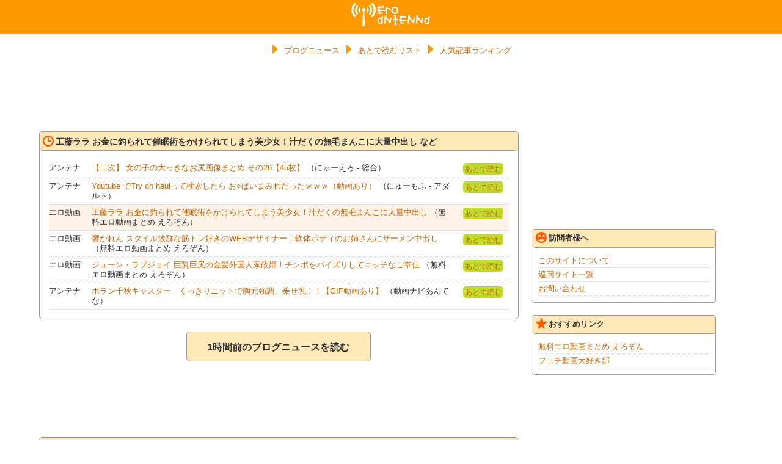

--- FILE ---
content_type: text/html; charset=UTF-8
request_url: https://ero-antenna.net/archive/209278
body_size: 13918
content:
<!DOCTYPE html>
<html lang="ja">
<head>
<meta charset="UTF-8">
<title>工藤ララ お金に釣られて催眠術をかけられてしまう美少女！汁だくの無毛まんこに大量中出し | エロアンテナ</title>
<meta name="referrer" content="unsafe-url">
<meta name="viewport" content="width=device-width" />
<meta name="description" content="工藤ララ お金に釣られて催眠術をかけられてしまう美少女！汁だくの無毛まんこに大量中出し" />
<meta name="keywords" content="エロアンテナ,アンテナ,えろあんてな,あんてな,エロ,まとめ,antenna,ero" />

<meta property="og:type" content="article" />
<meta property="og:title" content="工藤ララ お金に釣られて催眠術をかけられてしまう美少女！汁だくの無毛まんこに大量中出し | エロアンテナ" />
<meta property="og:description" content="工藤ララ お金に釣られて催眠術をかけられてしまう美少女！汁だくの無毛まんこに大量中出し" />
<meta property="og:url" content="http://ero-antenna.net/archive/209278" />
<meta property="og:image" content="https://ero-antenna.net/image/209278.jpg" />
<meta property="og:site_name" content="エロアンテナ" />
<meta property="og:locale" content="ja_JP" />

<link rel="alternate" type="application/rss+xml" title="エロアンテナ" href="https://ero-antenna.net/index.xml" />
<!-- Stylesheet -->
<link rel="stylesheet" type="text/css" href="/css/import.css" />
<!--レスポンシブの設定-->
<!-- ※デフォルトのスタイル 641px以上の画面サイズの場合 -->
<link rel="stylesheet" media="screen and (min-width: 641px)" href="/css/main_pc.css" />
<!-- ※スマートフォン用のスタイル 640px以下の画面サイズの場合 -->
<link rel="stylesheet" media="screen and (max-width: 640px)"  href="/css/main_sp.css">
<!--レスポンシブの設定-->

<!-- Icon -->
<link rel="apple-touch-icon" href="/img/icon.png" />
<link rel="shortcut icon" type="image/x-icon" href="/img/favicon.ico">
</head><body>

<div id="Wrap">

<header>
<h1><a href="/">エロアンテナ</a></h1>
</header>

<section>
<div class="spBanner">

    
<div id="im-d5e369bd1d1d4165a476c721844f87cd1">
  <script>(window.adsbyimobile=window.adsbyimobile||[]).push({pid:4894,mid:520744,asid:1701160,type:"banner",display:"inline",elementid:"im-d5e369bd1d1d4165a476c721844f87cd1"})</script>
</div>

    </div>
</section>

<nav id="GlobalMenu">
<ul class="clearfix">
    <li><a href="/"><span class="Icons IcoSankaku"></span>ブログニュース</a></li>
    <li><a href="/readlater"><span class="Icons IcoSankaku"></span>あとで読むリスト</a></li>
    <li><a href="/ranking"><span class="Icons IcoSankaku"></span>人気記事ランキング</a></li>
</ul>
</nav>

<!--MainWrap-->
<div id="MainBody" class="clearfix">

<!--LeftWrap-->
<div id="LeftBody">


<section>
<div class="Banner tC">

<!-- i-mobile for PC client script -->
	<script type="text/javascript">
		imobile_pid = "4894";
		imobile_asid = "1701161";
		imobile_width = 728;
		imobile_height = 90;
	</script>
	<script type="text/javascript" src="https://spdeliver.i-mobile.co.jp/script/ads.js?20101001"></script>
</div>
</section>




<section>
<div class="ContainerBox01">
<div class="ContainerTit"><h2><span class="Icons IcoDate"></span>工藤ララ お金に釣られて催眠術をかけられてしまう美少女！汁だくの無毛まんこに大量中出し など</h2></div>
<ul>
    <li class="clearfix"><div class="Cate">アンテナ</div><div class="Para02"><a href="/jump/http://newero1.blog.fc2.com/?c=pickup&id=12205541" title="【二次】 女の子の大っきなお尻画像まとめ その26【45枚】" target="_blank">【二次】 女の子の大っきなお尻画像まとめ その26【45枚】</a> （にゅーえろ - 総合）</div><div class="More"><a href="#" class="AfterRead" data-id="209139">あとで読む</a></div></li>
    <li class="clearfix"><div class="Cate">アンテナ</div><div class="Para02"><a href="/jump/http://newmofu.doorblog.jp/archives/58267466.html?url=lmth.59011-yrtne-golb%2Fmoc.ikusagaritnap%2F%2F%3Aptth" title="Youtube でTry on haulって検索したら お○ぱいまみれだったｗｗｗ（動画あり） " target="_blank">Youtube でTry on haulって検索したら お○ぱいまみれだったｗｗｗ（動画あり） </a> （にゅーもふ - アダルト）</div><div class="More"><a href="#" class="AfterRead" data-id="209256">あとで読む</a></div></li>
    <li class="clearfix active"><div class="Cate">エロ動画</div><div class="Para02"><a href="/jump/https://erozon.jp/detail/vjav592977" title="工藤ララ お金に釣られて催眠術をかけられてしまう美少女！汁だくの無毛まんこに大量中出し" target="_blank">工藤ララ お金に釣られて催眠術をかけられてしまう美少女！汁だくの無毛まんこに大量中出し</a> （無料エロ動画まとめ えろぞん）</div><div class="More"><a href="#" class="AfterRead" data-id="209278">あとで読む</a></div></li>
    <li class="clearfix"><div class="Cate">エロ動画</div><div class="Para02"><a href="/jump/https://erozon.jp/detail/vjav781791" title="響かれん スタイル抜群な筋トレ好きのWEBデザイナー！軟体ボディのお姉さんにザーメン中出し" target="_blank">響かれん スタイル抜群な筋トレ好きのWEBデザイナー！軟体ボディのお姉さんにザーメン中出し</a> （無料エロ動画まとめ えろぞん）</div><div class="More"><a href="#" class="AfterRead" data-id="209277">あとで読む</a></div></li>
    <li class="clearfix"><div class="Cate">エロ動画</div><div class="Para02"><a href="/jump/https://erozon.jp/detail/you73015842" title="ジューン・ラブジョイ 巨乳巨尻の金髪外国人家政婦！チンポをパイズリしてエッチなご奉仕" target="_blank">ジューン・ラブジョイ 巨乳巨尻の金髪外国人家政婦！チンポをパイズリしてエッチなご奉仕</a> （無料エロ動画まとめ えろぞん）</div><div class="More"><a href="#" class="AfterRead" data-id="209279">あとで読む</a></div></li>
    <li class="clearfix"><div class="Cate">アンテナ</div><div class="Para02"><a href="/jump/https://antenna.i-like-movie.net/archive/2013058" title="ホラン千秋キャスター　くっきりニットで胸元強調、乗せ乳！！【GIF動画あり】" target="_blank">ホラン千秋キャスター　くっきりニットで胸元強調、乗せ乳！！【GIF動画あり】</a> （動画ナビあんてな）</div><div class="More"><a href="#" class="AfterRead" data-id="209073">あとで読む</a></div></li>
</ul>
</div>

<div class="PrevRead"><a href="/archive/209255">1時間前のブログニュースを読む</a></div></section>


<section>
<div class="Banner tC">

<!-- i-mobile for PC client script -->
	<script type="text/javascript">
		imobile_pid = "4894";
		imobile_asid = "1701161";
		imobile_width = 728;
		imobile_height = 90;
	</script>
	<script type="text/javascript" src="https://spdeliver.i-mobile.co.jp/script/ads.js?20101001"></script>
</div>
</section>

<section>
<div class="spBanner">

    
<div id="im-d5e369bd1d1d4165a476c721844f87cd2">
  <script>(window.adsbyimobile=window.adsbyimobile||[]).push({pid:4894,mid:520744,asid:1701160,type:"banner",display:"inline",elementid:"im-d5e369bd1d1d4165a476c721844f87cd2"})</script>
</div>

    </div>
</section>

<section>
<div class="ContainerBox01">
<div class="ContainerTit"><h2><span class="Icons IcoRank"></span>人気記事ランキング</h2></div>
<ul>
    <li class="clearfix"><span class="rank1">1</span><div class="Para01"><a href="/archive/164591">【画像】53歳さん「あたしの水着でシコシコしてぇ～ん❤❤❤」</a></div></li>
    <li class="clearfix"><span class="rank2">2</span><div class="Para01"><a href="/archive/182163">グラドル麻倉まりな、FANZAのエロ動画ランキングに名を連ねる</a></div></li>
    <li class="clearfix"><span class="rank3">3</span><div class="Para01"><a href="/archive/80482">【GIF18枚】セッ○ス前に興奮する瞬間といえばコレだよなｗｗｗｗｗｗｗｗｗｗｗｗｗｗｗ</a></div></li>
    <li class="clearfix"><span class="rank4">4</span><div class="Para01"><a href="/archive/97399">【動画】【芸能人】クール美女芸能人が亀頭バカになるまでヌイてくれる超高級メンズエステが存在する！</a></div></li>
    <li class="clearfix"><span class="rank5">5</span><div class="Para01"><a href="/archive/104268">旦那の気を引くために浮気しちゃう健気な人妻30歳！艶肌くびれボディの奥さんが初対面の男と旅行先でセックス三昧！</a></div></li>
    <li class="clearfix"><span class="rankRest">6</span><div class="Para01"><a href="/archive/110061">ヤンジャン表紙を飾った戦隊ヒロイン女優 工藤美桜の美しさがたまらんすぎる件</a></div></li>
    <li class="clearfix"><span class="rankRest">7</span><div class="Para01"><a href="/archive/110645">佐々木萌香(23)の甘噛みしたくなる萌尻</a></div></li>
    <li class="clearfix"><span class="rankRest">8</span><div class="Para01"><a href="/archive/120720">【速報】日本のeスポーツチーム、世界大会で優勝して賞金4000万ドルを獲得してしまう</a></div></li>
    <li class="clearfix"><span class="rankRest">9</span><div class="Para01"><a href="/archive/164268">テレ東・新人アナ　ピタパンのお尻！！【GIF動画あり】</a></div></li>
    <li class="clearfix"><span class="rankRest">10</span><div class="Para01"><a href="/archive/191007">【バック】 後ろからブチ犯されて感じまくってるエロ女の画像くれ その95</a></div></li>
    <li class="tR"><a href="/ranking">→もっと見る</a></li>
</ul>
</div>
</section>

<section>
<div class="Banner tC">

<!-- i-mobile for PC client script -->
	<script type="text/javascript">
		imobile_pid = "4894";
		imobile_asid = "1701161";
		imobile_width = 728;
		imobile_height = 90;
	</script>
	<script type="text/javascript" src="https://spdeliver.i-mobile.co.jp/script/ads.js?20101001"></script>
</div>
</section>


</div>
<!--LeftWrap-->

<!--RightWrap-->
<div id="RightBody">

<section>
<div class="Banner">


<!-- i-mobile for PC client script -->
	<script type="text/javascript">
		imobile_pid = "4894";
		imobile_asid = "1701159";
		imobile_width = 300;
		imobile_height = 250;
	</script>
	<script type="text/javascript" src="https://spdeliver.i-mobile.co.jp/script/ads.js?20101001"></script>

</div>
</section>

<section>
<div class="ContainerBox02">
<div class="menu">
    <label for="Panel1"><span class="Icons IcoGuest"></span>訪問者様へ</label>
    <input type="checkbox" id="Panel1" class="on-off" />
    <ul>
        <li><a href="/about">このサイトについて</a></li>
        <li><a href="/sitelist">巡回サイト一覧</a></li>
        <li><a href="/contact">お問い合わせ</a></li>
    </ul>
</div>
</div>
</section>


<section>
<div class="ContainerBox02">
<div class="menu">
    <label for="Panel3"><span class="Icons IcoStar"></span>おすすめリンク</label>
    <input type="checkbox" id="Panel3" class="on-off" />
    <ul>
        <li><a href="https://erozon.jp/" target="_blank">無料エロ動画まとめ えろぞん</a></li>
        <li><a href="https://fetibu.com/" target="_blank">フェチ動画大好き部</a></li>
    </ul>
</div>
</div>
</section>



<section>
<div class="Banner SideWinder">


<!-- i-mobile for PC client script -->
	<script type="text/javascript">
		imobile_pid = "4894";
		imobile_asid = "1701159";
		imobile_width = 300;
		imobile_height = 250;
	</script>
	<script type="text/javascript" src="https://spdeliver.i-mobile.co.jp/script/ads.js?20101001"></script>



<!-- i-mobile for PC client script -->
	<script type="text/javascript">
		imobile_pid = "4894";
		imobile_asid = "1701159";
		imobile_width = 300;
		imobile_height = 250;
	</script>
	<script type="text/javascript" src="https://spdeliver.i-mobile.co.jp/script/ads.js?20101001"></script>

</div>
</section>

</div>
<!--RightWrap-->
</div>
<!--MainWrap-->

<footer class="clearfix">
<div>
&copy;<a href="https://ero-antenna.net/">エロアンテナ</a>
Powered by <a href="https://affiliate.dmm.com/api/" target="_blank">FANZA Webサービス</a>
</div>
</footer>

<section>
<div class="spBanner">
<div id="fixed_footer">

<!-- i-mobile for SmartPhone client script -->
	<script type="text/javascript">
		imobile_tag_ver = "0.3";
		imobile_pid = "4894";
		imobile_asid = "1701158";
		imobile_type = "overlay";
	</script>
	<script type="text/javascript" src="https://spad.i-mobile.co.jp/script/adssp.js?20110215"></script>

</div></div>
</section>

<script async src="https://imp-adedge.i-mobile.co.jp/script/v1/spot.js?20220104"></script>
<!-- JavaScript codes -->
<script type="text/javascript" language="javascript" src="/js/jquery-1.9.js"></script>
<script type="text/javascript" language="javascript" src="/js/jquery.cookie.js"></script>
<script type="text/javascript" language="javascript" src="/js/ads_sidewinder.js"></script>
<script type="text/javascript" language="javascript" src="/js/readlater.js"></script>
<!--[if lte IE 8]>
<script src="/js/html5.js" type="text/javascript"></script>
<![endif]-->
<!-- hintJS -->

<script>
  (function(i,s,o,g,r,a,m){i['GoogleAnalyticsObject']=r;i[r]=i[r]||function(){
  (i[r].q=i[r].q||[]).push(arguments)},i[r].l=1*new Date();a=s.createElement(o),
  m=s.getElementsByTagName(o)[0];a.async=1;a.src=g;m.parentNode.insertBefore(a,m)
  })(window,document,'script','//www.google-analytics.com/analytics.js','ga');

  ga('create', 'UA-21556753-11', 'auto');
  ga('send', 'pageview');

</script>

</div>
</body>
</html>

--- FILE ---
content_type: text/html; charset=utf-8
request_url: https://spsvcpc-tls.i-mobile.co.jp/ad_spot.aspx?pid=4894&asid=1701161&asn=2&width=728&height=90
body_size: 2741
content:

<!DOCTYPE html PUBLIC "-//W3C//DTD XHTML 1.0 Transitional//EN" "http://www.w3.org/TR/xhtml1/DTD/xhtml1-transitional.dtd">
<html xmlns="http://www.w3.org/1999/xhtml" >
<head><title>
	i-mobile adSpot
</title><meta http-equiv="pragma" content="no-cache" /><meta http-equiv="cache-control" content="no-cache" /><link type="text/css" rel="Stylesheet" href="css/style.css" /></head>
<body>

<div id="adspotdiv" class="adspot_img" style="width: 728px; height: 90px; visibility:hidden;" >
	
	
	<div id="image_imobdefaultad" style="position: relative; right: 0; top: 0; display: block;">
		<img id="isdefaultad" src='/img/defaultAd.gif?pid=4894&asid=1701161' style="width: 0px; height: 0px" />
	</div>
	
	
		<a href="https://spsvcpc-tls.i-mobile.co.jp/ad_link.ashx?pid=4894&asid=1701161&advid=2853929&vh=e8ea4c71675cf04b4f74c0b02ba0cb5f" target="_blank">
			<img src="https://spimgv1.i-mobile.co.jp/a0/01HBWQWYZF1RB43KCERCCWBEEH/main.jpg" alt="AD" />
		</a>
	
	
	
</div>
<script type="text/javascript">
    var InformationIcon = {
        logo: document.getElementById("panel_L"),
        icon: document.getElementById("panel_S"),
        isSmartPhone:("ontouchstart" in window),
        Init: function(){
            if(this.logo && this.icon)
            {
                var that = this;
                if (this.isSmartPhone) {
                    this.icon.onclick = function () {
                        that.showLogo();
                    };
                }
                else
                {
                    this.icon.onmouseover = function () {
                        that.showLogo();
                    };
                }
                this.logo.onclick = function() {
                    that.goToIMobileSite();
                };
                this.logo.onmouseout = function () {
                    that.hideLogo();
                };
                var initialOpen = false;
                if(initialOpen)
                {
                    setTimeout(that.fadeOut, 2000);
                }
            }
        },
        showLogo: function () {
            this.logo.style.display = "block";
            this.icon.style.display = "none";
            if(this.isSmartPhone)
            {
                var that = this;
                setTimeout(that.fadeOut, 2000);
            }
        },
        hideLogo: function () {
            this.icon.style.display = "block";
            this.logo.style.display = "none";
        },
        fadeOut: function () {
            window.InformationIcon.hideLogo();
        },
        goToIMobileSite: function () {
            window.open("http://www.i-mobile.co.jp/about-service.aspx");
        }
    };
	InformationIcon.Init();

	
</script>




<script type="text/javascript">
	
</script>
</body>
</html>

--- FILE ---
content_type: text/css
request_url: https://ero-antenna.net/css/import.css
body_size: 495
content:
@charset "utf-8";
/* ===================================================================
 style info : 各cssファイル読み込み用
 author     : name
=================================================================== */

/* default style - リセット
----------------------------------------------------------- */
@import url("default.css");

/* common style - フォントサイズ、カラー
----------------------------------------------------------- */
@import url("common.css");



--- FILE ---
content_type: text/css
request_url: https://ero-antenna.net/css/main_pc.css
body_size: 5157
content:
@charset "utf-8";
/* ===================================================================
 PC用
=================================================================== */


#Wrap{
	position: relative;

}

/*ヘッダー-------------------------------*/
header{
	width:100%;
	height: 50px;
	padding: 5px 0px 0px 0px;
	background:#ff9900;
	text-align: center;

}

header h1{
	width:130px;
	height: 38px;
	margin:0px auto;
	background-image: url(../img/logo.png);
	background-repeat: no-repeat;
}

header h1 a{
	width: 100%;
	display: block;
	text-indent: 100%;
	white-space: nowrap;
	overflow: hidden;
}

#GlobalMenu{
	width: 100%;
	margin: 20px auto;
}

#GlobalMenu ul{ text-align: center;}
#GlobalMenu ul li{
	margin: 0px 5px 0px 0px;
	padding: 0px;
	display:inline-block;
}

#GlobalMenu ul li:last-child{
	margin: 0px;
}

#MainBody{
	width: 90%;
	min-width: 1080px;
	margin: 0px auto;
	padding: 0% 5%;
}

.Icons{
	float: left;
	display: block;
	width: 18px;
	height: 18px;
	margin: -2px 3px 0px 0px;
	background-repeat: no-repeat;
}

.IcoSankaku{ background-image: url(../img/icon_sankaku.png);}
.IcoDate{ background-image: url(../img/ico_date.png);}
.IcoNews{ background-image: url(../img/ico_news.png);}
.IcoRank{ background-image: url(../img/ico_rank.png);}
.IcoRoll{ background-image: url(../img/ico_roll.png);}
.IcoPc{ background-image: url(../img/ico_pc.png);}
.IcoGuest{ background-image: url(../img/ico_guest.png);}
.IcoBrouse{ background-image: url(../img/ico_brouse.png);}
.IcoStar{ background-image: url(../img/ico_star.png);}

.rank1, .rank2, .rank3, .rank4, .rank5, .rankRest{
	float:left;
	padding:0 5px;
	font-size:10px;
	color:#fff;
	margin-right:5px;
}

.rank1{background:#DA4F4B;}
.rank2{background:#DA8D4B;}
.rank3{background:#2E8084;}
.rank4{background:#3BAC42;}
.rank5{background:#FC7A77;}
.rankRest{background:#AEDDDF;}

/*左側-------------------------------*/
#LeftBody {
	float: left;
	width:68%;
	min-width: 743px;
	height: 100%;
	margin: 0px 0px 0px 0px;
	_margin: 0px 5px 0px 0px;
	padding: 0 1% 0 0;
}

.ContainerBox01{
	width: 100%;
	margin-bottom: 20px;
	border-radius: 5px;
	border: solid 1px #999;
}

.ContainerTit{
	padding: 5px;
	background: #ffe9b9;
	border-radius: 5px;
	border-bottom: solid 1px #999;
}

.ContainerTit h2 {
//	height: 16px;
	padding: 3px 0px 0px 0px;
	font-size: 14px;
	background-position: left;
	background-repeat: no-repeat;
}


.ContainerBox01 ul{ margin: 15px; list-style: none;}

.ContainerBox01 ul li{
	padding: 5px 0px;
	border-bottom: dotted 1px #ccc;
}

.Time{width: 5%; float: left; margin-right: 10px; text-align: left;}
.Cate{width: 8%; float: left; margin-right: 10px; text-align: left;}
.Para01{width: 90%;float: left; margin-right: 10px; text-align: left;}
.Para02{width: 78%;float: left; margin-right: 10px; text-align: left;}
.More{width: 10%;float: right; text-align: center;}

.ContainerBox01 ul li:hover, .ContainerBox01 ul li.active{
	background:#fff3e9;
}
.ContainerBox01 ul.image{ margin: 5px 0px 5px 5px; list-style: none;}

.ContainerBox01 ul.image li{
    width:33%;
    max-width: 229px;
    min-height: 215px;
    float: left;
    text-align: left;
    margin-right:5px;
    margin-bottom:5px;
    padding:5px;
	border: dotted 1px #ccc;
}
.ContainerBox01 ul.image img{
    max-width: 229px;
    max-height: 163px;
}
.ContainerBox01 img{
    width: 100%;
}
.ContainerBox01 ul.image li:hover{
	background:#fff3e9;
}
.ContainerBox01 table{ width: 100%;}

.ContainerBox01 table tr{ border-bottom: dotted 1px #ccc;}

.ContainerBox01 table tr td{
	padding: 10px;
	border-right: dotted 1px #ccc;
}

.ContainerBox01 table tr:last-child{ border-bottom: none;}

.ContainerBox01 table tr td:nth-child(even){ border-right: none;}

.ContainerBox01  h3{ margin: 15px 15px 0px 15px; font-weight: bold;}

.ContainerBox01  p{
	margin: 0px 15px 15px 15px;
	line-height: 150%;
	border-bottom: solid 1px #ccc;
}


.Pager{ width: 100%; margin: 20px auto;}

.Pager ul{text-align: center;}

.Pager ul li{
	display: inline;
	list-style: none;
	width: 15px;
	height: 15px;
	padding: 10px;
	background: #ff9900;
}

.spPager{display: none;}

/*右側-------------------------------*/
#RightBody {
	float: right;
	width: 30%;
	height: 100%;
	margin: 0px auto 0px auto;
	padding: 0;
}

.ContainerBox02{
	width: 300px;
	margin-bottom: 20px;
	border-radius: 5px;
	border: solid 1px #999;
}

.ContainerBox03{
    margin-bottom: 20px;
}

.menu label {
	padding: 6px 6px 7px 6px;
	background: #ffe9b9;
	border-radius: 5px;
	border-bottom: solid 1px #999;
	display: block;
	margin: 0;
	font-weight:bold;
}


input[type="checkbox"].on-off{
    display: none;
}

.menu ul {
    margin: 10px;
    padding: 0;
    list-style: none;
}

.menu li {
    padding: 3px 0px 3px 0px;
    border-bottom: dotted 1px #ccc;
}

.Banner{ margin: 0px 0px 10px 0px;}

.Banner.fixed {
    position:fixed;
    top:10px;
}

.spBanner{display:none;}

/*フッター-------------------------------*/
footer{
	width: 100%;
	margin: 20px auto 0px auto;
	padding: 20px 0px 20px 0px;
	text-align: center;
	background: #ccc;
}
footer a, footer a:visited, footer a:active { color: #333; text-decoration: none;}
footer a:hover { color: #333;}


--- FILE ---
content_type: text/css
request_url: https://ero-antenna.net/css/main_sp.css
body_size: 5442
content:
@charset "utf-8";
/* ===================================================================
 スマホ用
=================================================================== */

/*ヘッダー-------------------------------*/
header{
	width:100%;
	height: 50px;
	padding: 5px 0px 0px 0px;
	background:#ff9900;
	text-align: center;
}

header h1{
	width:130px;
	height: 38px;
	margin:0px auto;
	background-image: url(../img/logo.png);
	background-repeat: no-repeat;
}

header h1 a{
	width: 100%;
	display: block;
	text-indent: 100%;
	white-space: nowrap;
	overflow: hidden;
}

#GlobalMenu{
	width: 100%;
	margin: 20px auto;
}

#GlobalMenu ul{
	border-top: dotted 1px #ccc;
	padding: 5px 0px 0px 0px;
}

#GlobalMenu ul li{
	height: 20px;
	margin: 0px 0px 5px 0px;
	padding: 10px 0px 5px 0px;
	border-bottom: dotted 1px #ccc;
}

#GlobalMenu ul li:last-child{
	margin: 0px;
}

#MainBody{
	width: 100%;
	margin: 0px auto;
	padding: 0%;
}

.Icons{
	float: left;
	display: block;
	width: 18px;
	height: 18px;
	margin: -2px 3px 0px 0px;
	background-repeat: no-repeat;
}

.IcoSankaku{ background-image: url(../img/icon_sankaku.png);}
.IcoDate{ background-image: url(../img/ico_date.png);}
.IcoNews{ background-image: url(../img/ico_news.png);}
.IcoRank{ background-image: url(../img/ico_rank.png);}
.IcoRoll{ background-image: url(../img/ico_roll.png);}
.IcoPc{ background-image: url(../img/ico_pc.png);}
.IcoGuest{ background-image: url(../img/ico_guest.png);}
.IcoBrouse{ background-image: url(../img/ico_brouse.png);}
.IcoStar{ background-image: url(../img/ico_star.png);}

.rank1, .rank2, .rank3, .rank4, .rank5, .rankRest{
    width:10px;
    text-align:right;
	float:left;
	padding:0 5px;
	font-size:10px;
	color:#fff;
	margin:0 5px 0 10px;
}

.rank1{background:#DA4F4B;}
.rank2{background:#DA8D4B;}
.rank3{background:#2E8084;}
.rank4{background:#3BAC42;}
.rank5{background:#FC7A77;}
.rankRest{background:#AEDDDF;}

/*左側-------------------------------*/
#LeftBody {
	width:100%;
	height: 100%;
	margin: 0px;
	padding: 0px;
}

.ContainerBox01{
	width: 100%;
	margin-bottom: 20px;
	border-bottom: solid 1px #999;
}

.ContainerTit{
	padding: 5px;
	background: #ffe9b9;
	border-bottom: solid 1px #999;
}

.ContainerTit h2 {
	padding: 3px 0px 0px 0px;
	font-size: 14px;
	background-position: left;
	background-repeat: no-repeat;
}


.ContainerBox01 ul{ margin: 15px 0px; list-style: none;}

.ContainerBox01 ul li{
	padding: 15px 0px;
	border-bottom: dotted 1px #ccc;
	line-height: 100%;
}

.Time{ width:15%; float: left; text-align: left;}
.Cate{ width:15%; float: left; text-align: left;}
.Para01{ width:80%; float: left; text-align: left;}
.Para02{ width:60%; float: left; text-align: left;}
.More{ width:15%; float: left; text-align: center;}

.ContainerBox01 ul.image{ text-align:center; list-style: none;}

.ContainerBox01 ul.image li{
    display:inline-block;
    width: 300px;
    margin-right:5px;
    margin-bottom:5px;
    padding:5px;
	border: dotted 1px #ccc;
    /display:inline;
    /zoom:1;
}
.ContainerBox01 ul.image a{
    display:block;
    width: 300px;
    text-align:left;
}
.ContainerBox01 ul.image img{
    width: 300px;
}
.ContainerBox01 img{
    width: 100%;
}
.ContainerBox01 table{ width: 100%;}

.ContainerBox01 table tr{ border-bottom: dotted 1px #ccc;}

.ContainerBox01 table tr td{
	padding: 10px;
	border-right: dotted 1px #ccc;
}

.ContainerBox01 table tr:last-child{ border-bottom: none;}

.ContainerBox01 table tr td:nth-child(even){ border-right: none;}

.ContainerBox01  h3{ margin: 15px 15px 0px 15px; font-weight: bold;}

.ContainerBox01  p{
	margin: 0px 15px 15px 15px;
	line-height: 150%;
	border-bottom: solid 1px #ccc;
}

.Pager{ display:none;}

.spPager{ width: 100%; margin: 20px auto;}

.spPager ul{text-align: center;}

.spPager ul li{
	display: inline;
	list-style: none;
	width: 15px;
	height: 15px;
	padding: 10px;
	background: #ff9900;
}


/*右側-------------------------------*/
#RightBody {
	width: 100%;
	height: 100%;
	margin: 0px auto;
	padding: 0px;
}

.ContainerBox02{
	width: 90%;
	margin:0px auto 10px auto;
	border-radius: 5px;
	border: solid 1px #999;
}

.ContainerBox03{
/*
	width: 90%;
	margin:0px auto 10px auto;
*/
    display: none;
}

.menu label {
	padding: 6px 6px 7px 6px;
	background: #ffe9b9;
	border-radius: 5px;
	display: block;
	margin: 0;
	font-weight:bold;
}

label {
    background: #ffe9b9;
    padding: 10px;
    display: block;
    margin: 0;
    border: 1px solid #fff;
}

input[type="checkbox"].on-off{
    display: none;
}

.menu ul {
    -webkit-transition: all 0.5s;
    -moz-transition: all 0.5s;
    -ms-transition: all 0.5s;
    -o-transition: all 0.5s;
    transition: all 0.5s;
    margin: 0;
    padding: 0;
    list-style: none;
}

.menu li {
    padding: 5px;
}

input[type="checkbox"].on-off + ul{
    height: 0;
    overflow: hidden;
}

input[type="checkbox"].on-off:checked + ul{
    height: 200px;
}

.Banner{display:none;}

.spBanner{width: 85%; text-align: center; margin: 5px auto 5px auto;}

/*フッター-------------------------------*/
footer{
	width: 100%;
	margin: 20px auto 90px auto;
	padding: 20px 0px 0px 0px;
	text-align: center;
	background: #ccc;
}
footer a, footer a:visited, footer a:active { color: #333; text-decoration: none;}
footer a:hover { color: #333;}

#fixed_footer{
    width: 100%;
    z-index: 1;
	padding: 5px 0px 0px 0px;
    position: fixed;
	background:#E6E6E6;
	text-align: center;
    left: 0;
    bottom: 0;
}

--- FILE ---
content_type: text/css
request_url: https://ero-antenna.net/css/common.css
body_size: 5701
content:
@charset "utf-8";
/* ===================================================================
 commonStyle
=================================================================== */

/*--------------------------------------------------------------
	Object
--------------------------------------------------------------*/

html {
	overflow:auto;
}

body {
	/* overflow:hidden; 		needed to eliminate scrollbars caused by the background image */
	padding:0;margin:0;		/* necesarry for the raster to fill the screen */
	height:100%;width:100%;
	font-family: "メイリオ", Meiryo, "Hiragino Kaku Gothic Pro", "ヒラギノ角ゴ Pro W3", "ＭＳ Ｐゴシック", "Lucida Grande", "Lucida Sans Unicode", Arial, Verdana, sans-serif;
	}

input, textarea {
	font-family: "メイリオ", Meiryo, "Hiragino Kaku Gothic Pro", "ヒラギノ角ゴ Pro W3", "ＭＳ Ｐゴシック", "Lucida Grande", "Lucida Sans Unicode", Arial, Verdana, sans-serif;
	}

/* for IE6 */
* html body { font-family: "ＭＳ Ｐゴシック", "MS PGothic", Sans-Serif;}
* html input, * html textarea { font-family: "ＭＳ Ｐゴシック", "MS PGothic", Sans-Serif;}

/* Link
--------------------------------------------------------------*/
a { color: #cc6600; text-decoration: none;}
a:link { color: #cc6600; text-decoration: none;}
a:visited { color: #cc6600; text-decoration: none;}
a:hover { color: #cbcbcb; text-decoration: underline;}
a:active { color: #cc6600; text-decoration: none;}

/* 汎用
--------------------------------------------------------------*/

/* clerfix */
.clearfix:after {
	visibility: hidden;
	display: block;
	font-size: 0;
	content: " ";
	clear: both;
	height: 0;
	}

* html .clearfix             { zoom: 1; } /* IE6 */
*:first-child+html .clearfix { zoom: 1; } /* IE7 */

.imgR {	float: right; margin: 0px;}
.imgL {	float: left; margin: 0px;}
.imgRp {	float: right; margin: 0px 0px 10px 10px;}
.imgLp {	float: left; margin: 0px 10px 10px 0px;}

.tC { text-align: center;}
.tR { text-align: right;}
.tL { text-align: left;}
.center { text-align: center;}
.FBold{font-weight: bold;}

/* textShadow */
.textShadow{
	text-shadow: 1px 1px 4px #666;
	-moz-text-shadow: 1px 1px 4px #666;
	-webkit-text-shadow: 1px 1px 4px #666;
	behavior: url(js/PIE.htc); /* for IE */
	}

/* Corner */
.boxCorner{
	-webkit-border-radius: 10px;
	-moz-border-radius: 10px;
	border-radius: 10px;
	behavior: url(js/PIE.htc); /* for IE */
}

/* soloCorner */
.soloboxCorner{
	-webkit-border-top-right-radius: 15px;
	-moz-border-radius-topright: 15px;
	border-top-right-radius: 15px;
	behavior: url(js/PIE.htc); /* for IE */
}

.underboxCorner{
	-webkit-border-bottom-right-radius: 5px;
	-moz-border-radius-bottomright : 5px;
	border-bottom-right-radius: 5px;
	-webkit-border-bottom-left-radius: 5px;
	-moz-border-radius-bottomleft : 5px;
	border-bottom-left-radius: 5px;
	behavior: url(js/PIE.htc); /* for IE */
}

/* boxShadow */
.boxShadow{
	-webkit-box-shadow: 1px 1px 1px #131313;
	-moz-box-shadow: 1px 1px 1px #131313;
	box-shadow: 1px 1px 1px #131313;
	behavior: url(js/PIE.htc); /* for IE */
}

.vertiTop {	vertical-align: top;}
.vertiBot {	vertical-align: bottom;}
.clears { clear: both;}

.MouseOn:hover{position: relative; top: 1px; left: 1px; text-decoration: none;}

/* pankuzu */
.TopicPath li{
	display:inline;
	font-size: 12px;
	line-height:110%;
	list-style-type:none;
}

.TopicPath li a{
	height: 11px;
	padding-right:10px;
	background:url(../img/bg_topicpath.png) no-repeat right center;
}

/* テキストを飛ばす */
.TextJump{text-indent: 100%;white-space: nowrap;overflow: hidden;}

/* ===================================================================
 style info : コンテンツエリア関係 他

fonts
 10px = 77%     11px = 85%     12px = 93%     13px = 100%
 14px = 108%    15px = 116%    16px = 123.1%  17px = 131%
 18px = 138.5%  19px = 146.5%  20px = 153.9%  21px = 161.6%
 22px = 167%    23px = 174%    24px = 182%    25px = 189%
 26px = 197%
=================================================================== */

/* px指定size */
.fsize01 { font-size: 10px; line-height: 110%;}
.fsize2 { font-size: 12px; line-height: 150%;}
.fsize3 { font-size: 14px; line-height: 150%;}
.fsize4 { font-size: 16px; line-height: 150%;}
.fsize5 { font-size: 18px; line-height: 150%;}
.fsize6 { font-size: 20px; line-height: 150%;}
.fsize7 { font-size: 23px; line-height: 150%;}
.fsize8 { font-size: 30px; line-height: 150%;}

/* color */
.white { color: #FFFFFF;}
.black { color: #000000;}
.gray { color: #666666;}
.lgray { color: #999999;}
.red { color: #FF0000;}
.wred { color: #CC0000;}
.pink { color: #FF3366;}
.green { color: #009900;}
.orange { color: #FF6600;}
.blue { color: #0066CC;}
.lblue { color: #0099FF;}
.yellow { color: #FFFF00;}
.gold { color: #FFD700;}
.brown { color: #994C00;}
.purple { color: #CC0099;}
.sblue { color: #0099cc;}

.fbold{ font-weight: bold;}
.hankaku{ ime-mode: inactive;}
.zenkaku{ ime-mode: active;}
.english{ font-family: "Helvetica Neue",sans-serif; line-height: 120%;}

.AfterRead, .Delete{
	display: block;
	width: 60px;
	height: 13px;
	padding: 3px;
	background: #bddc2d;
	color: #fff;
	font-size: 12px;
	text-align: center;
	border-radius: 5px;
}

.AfterRead:hover, .Delete:hover{
	color: #fff;
	background: #7f9809;
	text-decoration: none;
}

.disabled{
    pointer-events: none;
    cursor: default;
	color: #fff;
	background: #7f9809;
	text-decoration: none;
}

.PrevRead a{
    width:300px;
    height:30px;
    padding:15px 0 2px;
    background:#ffe9b9;
    color:#333;
    display:block;
    border-radius:6px;
    border: solid 1px #999;
    font-size:16px;
    text-decoration:none;
    margin:10px auto 20px;
    text-align:center;
    font-weight:bold;
}


--- FILE ---
content_type: text/css
request_url: https://spsvcpc-tls.i-mobile.co.jp/css/style.css
body_size: 5403
content:
* {
	margin: 0px;
	padding: 0px;
	font-family:'ヒラギノ角ゴ Pro W3','Hiragino Kaku Gothic Pro','メイリオ',Meiryo,'ＭＳ Ｐゴシック',"MS PGothic",sans-serif;
}

.adspot_img {
	overflow: hidden;
}

/* image spot style. */
.adspot_img img {
	border-style: none;
}

/* text spot style. */
.adspot_text {
	border-width: 1px;
	border-style: solid;
}
.adspot_text a {
	text-decoration: underline;
}
.adspot_text p {
	margin: 2px;
}

/* BigBanner */
.BigBanner {
	overflow: hidden;
	width: 726px;
	height: 70px;
}
.BigBanner p {
	overflow: hidden;
	float: left;
	width: 177px;
	line-height: 14px;
}
.BigBanner .AdTitle {
	font-weight: bold;
	font-size: 14px;
	line-height: 15px;
}
.BigBanner .AdText {
	line-height: 13px;
	font-size: 11px;
}
.BigBanner .AdDomain {
	font-size: 11px;
	line-height: 12px;
}

/* Banner */
.Banner {
	overflow: hidden;
	width: 466px;
	height: 41px;
	line-height: 13px;
}
.Banner p {
	overflow: hidden;
	float: left;
	width: 229px;
}
.Banner .AdTitle {
	font-weight: bold;
	font-size: 12px;
	line-height: 14px;
}
.Banner .AdText {
	font-size: 11px;
}

/* Whole Banner */
.WholeBanner {
	overflow: hidden;
	width: 448px;
	height: 40px;
	line-height: 9pt;
}
.WholeBanner p {
	float: left;
	overflow: hidden;
	width: 220px;
}
.WholeBanner .AdTitle {
	font-weight: bold;
	font-size: 9pt;
}
.WholeBanner .AdText {
	font-size: 8pt;
}

/* Skyscraper */
.Skyscraper {
	overflow: hidden;
	width: 118px;
	height: 580px;
	line-height: 11pt;
}
.Skyscraper p {
	overflow: hidden;
	height: 139px;
}
.Skyscraper .AdTitle {
	font-weight: bold;
	font-size: 10pt;
}
.Skyscraper .AdText {
	font-size: 10pt;
}
.Skyscraper .AdDomain {
	font-size: 7pt;
}

/* Wide Skyscraper */
.WideSkyscraper {
	overflow: hidden;
	width: 158px;
	height: 580px;
	line-height: 11pt;
}
.WideSkyscraper p {
	overflow: hidden;
	height: 112px;
}
.WideSkyscraper .AdTitle {
	font-weight: bold;
	font-size: 10pt;
}
.WideSkyscraper .AdText {
	font-size: 10pt;
}
.WideSkyscraper .AdDomain {
	font-size: 7pt;
}

/* Half Skyscraper */
.HalfSkyscraper {
	overflow: hidden;
	width: 158px;
	height: 280px;
	line-height: 10pt;
}
.HalfSkyscraper p {
	overflow: hidden;
	height: 89px;
}
.HalfSkyscraper .AdTitle {
	font-weight: bold;
	font-size: 9pt;
}
.HalfSkyscraper .AdText {
	font-size: 8pt;
}
.HalfSkyscraper .AdDomain {
	font-size: 7pt;
}

/* Small Square */
.Square_Small {
	overflow: hidden;
	width: 198px;
	height: 180px;
	line-height: 11pt;
}
.Square_Small p {
	overflow: hidden;
	height: 86px;
}
.Square_Small .AdTitle {
	font-weight: bold;
	font-size: 9pt;
}
.Square_Small .AdText {
	font-size: 8pt;
}
.Square_Small .AdDomain {
	font-size: 7pt;
}

/* Square */
.Square {
	overflow: hidden;
	width: 248px;
	height: 230px;
	line-height: 11pt;
}
.Square p {
	overflow: hidden;
	height: 72px;
}
.Square .AdTitle {
	font-weight: bold;
	font-size: 9pt;
}
.Square .AdText {
	font-size: 9pt;
}
.Square .AdDomain {
	font-size: 7pt;
}

/* Rectangle Middle */
.Rectangle_Middle {
	overflow: hidden;
	width: 298px;
	height: 230px;
	line-height: 11pt;
}
.Rectangle_Middle p {
	overflow: hidden;
	height: 72px;
}
.Rectangle_Middle .AdTitle {
	font-weight: bold;
	font-size: 10pt;
}
.Rectangle_Middle .AdText {
	font-size: 9pt;
}
.Rectangle_Middle .AdDomain {
	font-size: 7pt;
}

/* Rectangle_Big */
.Rectangle_Big {
	overflow: hidden;
	width: 334px;
	height: 260px;
	line-height: 11pt;
}
.Rectangle_Big p {
	overflow: hidden;
	height: 61px;
}
.Rectangle_Big .AdTitle {
	font-weight: bold;
	font-size: 10pt;
}
.Rectangle_Big .AdText {
	font-size: 8pt;
}
.Rectangle_Big .AdDomain {
	font-size: 7pt;
}

/* Horizontal Rectangle */
.HorizontalRectangle {
	overflow: hidden;
	width: 598px;
	height: 140px;
	line-height: 13pt;
}
.HorizontalRectangle p {
	overflow: hidden;
	width: 594px;
	height: 42px;
}
.HorizontalRectangle .AdTitle {
	font-weight: bold;
	font-size: 12pt;
}
.HorizontalRectangle .AdText {
	font-size: 10pt;
}
.HorizontalRectangle .AdDomain {
	font-size: 7pt;
}

/* Horizontal Rectangle */
.HorizontalRectangle2 {
	overflow: hidden;
	width: 592px;
	height: 140px;
	line-height: 13pt;
}
.HorizontalRectangle2 p {
	overflow: hidden;
	width: 588px;
	height: 42px;
}
.HorizontalRectangle2 .AdTitle {
	font-weight: bold;
	font-size: 12pt;
}
.HorizontalRectangle2 .AdText {
	font-size: 10pt;
}
.HorizontalRectangle2 .AdDomain {
	font-size: 7pt;
}

/* Small Skyscraper */
.SmallSkyscraper {
	overflow: hidden;
	width: 178px;
	height: 278px;
	line-height: 11pt;
}
.SmallSkyscraper p {
	overflow: hidden;
	height: 93px;
}
.SmallSkyscraper .AdTitle {
	font-weight: bold;
	font-size: 10pt;
}
.SmallSkyscraper .AdText {
	font-size: 9pt;
}
.SmallSkyscraper .AdDomain {
	font-size: 8pt;
}

/* Half Page */
.HalfPage {
	overflow: hidden;
	width: 298px;
	height: 580px;
	line-height: 11pt;
}
.HalfPage p {
	overflow: hidden;
	height: 96px;
}
.HalfPage .AdTitle {
	font-weight: bold;
	font-size: 10pt;
}
.HalfPage .AdText {
	font-size: 9pt;
}
.HalfPage .AdDomain {
	font-size: 8pt;
}


/* i-mobile Logo. */
.adlogo {
	position: relative;
	top: -18px;
	font-size: 8pt;
	font-weight: bold;
}
.adlogo a {
	color: Blue;
	text-decoration: none;
}
.adlogo a:hover {
	color: Blue;
	text-decoration: underline;
}



--- FILE ---
content_type: text/javascript; charset=utf-8
request_url: https://spnativeapi-tls.i-mobile.co.jp/api/ad_spot.ashx?partnerId=4894&mediaId=520744&spotId=1701160&asn=2&num=7&callback=imobile_jsonp_callback_21af267173ec&tagv=1.2.41&referer=https://ero-antenna.net/archive/209278
body_size: -4
content:
imobile_jsonp_callback_21af267173ec({"result":{"code":3,"message":"Ad not found"},"spotInfo":{},"ads":[]})

--- FILE ---
content_type: application/javascript
request_url: https://ero-antenna.net/js/readlater.js
body_size: 1601
content:
$(function(){
    $.cookie.json = true;
    var name = "readlater";
    var cookie = $.cookie(name);
    var list = [];
    var count = 0;
    var max_count = 30;
    if (typeof cookie === "undefined" || !cookie) {
        cookie = [];
    } else {
        $.each(cookie, function() {
            if (this.id) {
                list.push(this.id);
            }
        });
        $(".AfterRead").each(function() {
            if ($.inArray($(this).data("id"), list) !== -1) {
                $(this).addClass("disabled");
            }
        });
    }
    count = cookie.length;

//    console.log(document.cookie);

    $(".AfterRead").click(function() {
        if ($(this).hasClass("disabled")) {
            return false;
        }
        count++;
        if (count > max_count) {
            alert(max_count + "件以上は登録出来ません");
            return false;
        }
        cookie.push({id: $(this).data("id")});
        $.cookie(name, cookie, {expires: 30, path: "/", domain: location.host});
        $(this).addClass("disabled");
        alert("あとで読むリストへ登録しました");
        return false;
    });

    $(".Delete").click(function() {
        var key = $.inArray($(this).data("id"), list);
        if (key !== -1) {
            cookie.splice(key, 1);
        }
        $.cookie(name, cookie, {expires: 30, path: "/", domain: location.host});
        $(this).parent().parent().fadeOut("slow", function() {
//            alert("あとで読むリストから削除しました");
        });
        return false;
    });
});// JavaScript Document

--- FILE ---
content_type: text/javascript; charset=utf-8
request_url: https://spnativeapi-tls.i-mobile.co.jp/api/ad_spot.ashx?partnerId=4894&mediaId=520744&spotId=1701160&asn=4&num=7&callback=imobile_jsonp_callback_527c4e780a0a&tagv=1.2.41&referer=https://ero-antenna.net/archive/209278
body_size: -5
content:
imobile_jsonp_callback_527c4e780a0a({"result":{"code":3,"message":"Ad not found"},"spotInfo":{},"ads":[]})

--- FILE ---
content_type: application/javascript
request_url: https://imp-adedge.i-mobile.co.jp/script/v1/spot.js?20220104
body_size: 32698
content:
/*! Copyright 2025 i-mobile INC All Rights Reserved. v1.2.41 */
(function(){function aa(a){var b=0;return function(){return b<a.length?{done:!1,value:a[b++]}:{done:!0}}}function n(a){var b="undefined"!=typeof Symbol&&Symbol.iterator&&a[Symbol.iterator];return b?b.call(a):{next:aa(a)}}function ba(a){if(!(a instanceof Array)){a=n(a);for(var b,c=[];!(b=a.next()).done;)c.push(b.value);a=c}return a}var ca="undefined"!=typeof window&&window===this?this:"undefined"!=typeof global&&null!=global?global:this,da="function"==typeof Object.defineProperties?Object.defineProperty:function(a,b,c){a!=Array.prototype&&a!=Object.prototype&&(a[b]=c.value)};function u(a,b){if(b){for(var c=ca,d=a.split("."),e=0;e<d.length-1;e++){var f=d[e];f in c||(c[f]={});c=c[f]}d=d[d.length-1];e=c[d];f=b(e);f!=e&&null!=f&&da(c,d,{configurable:!0,writable:!0,value:f})}}u("Promise",function(a){function b(a){this.b=0;this.w=void 0;this.a=[];var b=this.j();try{a(b.resolve,b.reject)}catch(k){b.reject(k)}}function c(){this.a=null}function d(a){return a instanceof b?a:new b(function(b){b(a)})}if(a)return a;c.prototype.b=function(a){if(null==this.a){this.a=[];var b=this;this.j(function(){b.w()})}this.a.push(a)};var e=ca.setTimeout;c.prototype.j=function(a){e(a,0)};c.prototype.w=function(){for(;this.a&&this.a.length;){var a=this.a;this.a=[];for(var b=0;b<a.length;++b){var c=a[b];a[b]=null;try{c()}catch(q){this.u(q)}}}this.a=null};c.prototype.u=function(a){this.j(function(){throw a;})};b.prototype.j=function(){function a(a){return function(d){c||(c=!0,a.call(b,d))}}var b=this,c=!1;return{resolve:a(this.La),reject:a(this.u)}};b.prototype.La=function(a){if(a===this)this.u(new TypeError("A Promise cannot resolve to itself"));else if(a instanceof b)this.Na(a);else{a:switch(typeof a){case "object":var c=null!=a;break a;case "function":c=!0;break a;default:c=!1}c?this.Da(a):this.P(a)}};b.prototype.Da=function(a){var b=void 0;try{b=a.then}catch(k){this.u(k);return}"function"==typeof b?this.Oa(b,a):this.P(a)};b.prototype.u=function(a){this.V(2,a)};b.prototype.P=function(a){this.V(1,a)};b.prototype.V=function(a,b){if(0!=this.b)throw Error("Cannot settle("+a+", "+b+"): Promise already settled in state"+this.b);this.b=a;this.w=b;this.Ca()};b.prototype.Ca=function(){if(null!=this.a){for(var a=0;a<this.a.length;++a)f.b(this.a[a]);this.a=null}};var f=new c;b.prototype.Na=function(a){var b=this.j();a.ya(b.resolve,b.reject)};b.prototype.Oa=function(a,b){var c=this.j();try{a.call(b,c.resolve,c.reject)}catch(q){c.reject(q)}};b.prototype.then=function(a,c){function d(a,b){return"function"==typeof a?function(b){try{g(a(b))}catch(w){e(w)}}:b}var g,e,f=new b(function(a,b){g=a;e=b});this.ya(d(a,g),d(c,e));return f};b.prototype["catch"]=function(a){return this.then(void 0,a)};b.prototype.ya=function(a,b){function c(){switch(d.b){case 1:a(d.w);break;case 2:b(d.w);break;default:throw Error("Unexpected state: "+d.b);}}var d=this;null==this.a?f.b(c):this.a.push(c)};b.resolve=d;b.reject=function(a){return new b(function(b,c){c(a)})};b.race=function(a){return new b(function(b,c){for(var g=n(a),e=g.next();!e.done;e=g.next())d(e.value).ya(b,c)})};b.all=function(a){var c=n(a),e=c.next();return e.done?d([]):new b(function(a,b){function g(b){return function(c){f[b]=c;h--;0==h&&a(f)}}var f=[],h=0;do f.push(void 0),h++,d(e.value).ya(g(f.length-1),b),e=c.next();while(!e.done)})};return b});function fa(){fa=function(){};ca.Symbol||(ca.Symbol=ha)}var ha=function(){var a=0;return function(b){return"jscomp_symbol_"+(b||"")+a++}}();function ia(){fa();var a=ca.Symbol.iterator;a||(a=ca.Symbol.iterator=ca.Symbol("iterator"));"function"!=typeof Array.prototype[a]&&da(Array.prototype,a,{configurable:!0,writable:!0,value:function(){return ja(aa(this))}});ia=function(){}}function ja(a){ia();a={next:a};a[ca.Symbol.iterator]=function(){return this};return a}function ka(){this.w=!1;this.j=null;this.b=void 0;this.a=1;this.V=0;this.u=null}function la(a){if(a.w)throw new TypeError("Generator is already running");a.w=!0}ka.prototype.P=function(a){this.b=a};function ma(a,b){a.u={lb:b,ob:!0};a.a=a.V}ka.prototype["return"]=function(a){this.u={"return":a};this.a=this.V};function x(a,b,c){a.a=c;return{value:b}}function na(a){this.a=new ka;this.b=a}function oa(a,b){la(a.a);var c=a.a.j;if(c)return pa(a,"return"in c?c["return"]:function(a){return{value:a,done:!0}},b,a.a["return"]);a.a["return"](b);return qa(a)}function pa(a,b,c,d){try{var e=b.call(a.a.j,c);if(!(e instanceof Object))throw new TypeError("Iterator result "+e+" is not an object");if(!e.done)return a.a.w=!1,e;var f=e.value}catch(h){return a.a.j=null,ma(a.a,h),qa(a)}a.a.j=null;d.call(a.a,f);return qa(a)}function qa(a){for(;a.a.a;)try{var b=a.b(a.a);if(b)return a.a.w=!1,{value:b.value,done:!1}}catch(c){a.a.b=void 0,ma(a.a,c)}a.a.w=!1;if(a.a.u){b=a.a.u;a.a.u=null;if(b.ob)throw b.lb;return{value:b["return"],done:!0}}return{value:void 0,done:!0}}function ra(a){this.next=function(b){la(a.a);a.a.j?b=pa(a,a.a.j.next,b,a.a.P):(a.a.P(b),b=qa(a));return b};this["throw"]=function(b){la(a.a);a.a.j?b=pa(a,a.a.j["throw"],b,a.a.P):(ma(a.a,b),b=qa(a));return b};this["return"]=function(b){return oa(a,b)};ia();this[Symbol.iterator]=function(){return this}}function sa(a){function b(b){return a.next(b)}function c(b){return a["throw"](b)}return new Promise(function(d,e){function f(a){a.done?d(a.value):Promise.resolve(a.value).then(b,c).then(f,e)}f(a.next())})}function D(a){return sa(new ra(new na(a)))}function ta(a,b){return Object.prototype.hasOwnProperty.call(a,b)}u("WeakMap",function(a){function b(a){this.a=(h+=Math.random()+1).toString();if(a){a=n(a);for(var b;!(b=a.next()).done;)b=b.value,this.set(b[0],b[1])}}function c(){}function d(a){ta(a,f)||da(a,f,{value:new c})}function e(a){var b=Object[a];b&&(Object[a]=function(a){if(a instanceof c)return a;d(a);return b(a)})}if(function(){if(!a||!Object.seal)return!1;try{var b=Object.seal({}),c=Object.seal({}),d=new a([[b,2],[c,3]]);if(2!=d.get(b)||3!=d.get(c))return!1;d["delete"](b);d.set(c,4);return!d.has(b)&&4==d.get(c)}catch(m){return!1}}())return a;var f="$jscomp_hidden_"+Math.random();e("freeze");e("preventExtensions");e("seal");var h=0;b.prototype.set=function(a,b){d(a);if(!ta(a,f))throw Error("WeakMap key fail: "+a);a[f][this.a]=b;return this};b.prototype.get=function(a){return ta(a,f)?a[f][this.a]:void 0};b.prototype.has=function(a){return ta(a,f)&&ta(a[f],this.a)};b.prototype["delete"]=function(a){return ta(a,f)&&ta(a[f],this.a)?delete a[f][this.a]:!1};return b});u("Map",function(a){function b(){var a={};return a.S=a.next=a.head=a}function c(a,b){var c=a.a;return ja(function(){if(c){for(;c.head!=a.a;)c=c.S;for(;c.next!=c.head;)return c=c.next,{done:!1,value:b(c)};c=null}return{done:!0,value:void 0}})}function d(a,b){var c=b&&typeof b;"object"==c||"function"==c?f.has(b)?c=f.get(b):(c=""+ ++h,f.set(b,c)):c="p_"+b;var d=a.b[c];if(d&&ta(a.b,c))for(var e=0;e<d.length;e++){var g=d[e];if(b!==b&&g.key!==g.key||b===g.key)return{id:c,list:d,index:e,v:g}}return{id:c,list:d,index:-1,v:void 0}}function e(a){this.b={};this.a=b();this.size=0;if(a){a=n(a);for(var c;!(c=a.next()).done;)c=c.value,this.set(c[0],c[1])}}if(function(){if(!a||"function"!=typeof a||!a.prototype.entries||"function"!=typeof Object.seal)return!1;try{var b=Object.seal({x:4}),c=new a(n([[b,"s"]]));if("s"!=c.get(b)||1!=c.size||c.get({x:4})||c.set({x:4},"t")!=c||2!=c.size)return!1;var d=c.entries(),e=d.next();if(e.done||e.value[0]!=b||"s"!=e.value[1])return!1;e=d.next();return e.done||4!=e.value[0].x||"t"!=e.value[1]||!d.next().done?!1:!0}catch(l){return!1}}())return a;ia();var f=new WeakMap;e.prototype.set=function(a,b){a=0===a?0:a;var c=d(this,a);c.list||(c.list=this.b[c.id]=[]);c.v?c.v.value=b:(c.v={next:this.a,S:this.a.S,head:this.a,key:a,value:b},c.list.push(c.v),this.a.S.next=c.v,this.a.S=c.v,this.size++);return this};e.prototype["delete"]=function(a){a=d(this,a);return a.v&&a.list?(a.list.splice(a.index,1),a.list.length||delete this.b[a.id],a.v.S.next=a.v.next,a.v.next.S=a.v.S,a.v.head=null,this.size--,!0):!1};e.prototype.clear=function(){this.b={};this.a=this.a.S=b();this.size=0};e.prototype.has=function(a){return!!d(this,a).v};e.prototype.get=function(a){return(a=d(this,a).v)&&a.value};e.prototype.entries=function(){return c(this,function(a){return[a.key,a.value]})};e.prototype.keys=function(){return c(this,function(a){return a.key})};e.prototype.values=function(){return c(this,function(a){return a.value})};e.prototype.forEach=function(a,b){for(var c=this.entries(),d;!(d=c.next()).done;)d=d.value,a.call(b,d[1],d[0],this)};e.prototype[Symbol.iterator]=e.prototype.entries;var h=0;return e});u("Object.entries",function(a){return a?a:function(a){var b=[],d;for(d in a)ta(a,d)&&b.push([d,a[d]]);return b}});u("Array.from",function(a){return a?a:function(a,c,d){c=null!=c?c:function(a){return a};var b=[],f="undefined"!=typeof Symbol&&Symbol.iterator&&a[Symbol.iterator];if("function"==typeof f){a=f.call(a);for(var h=0;!(f=a.next()).done;)b.push(c.call(d,f.value,h++))}else for(f=a.length,h=0;h<f;h++)b.push(c.call(d,a[h],h));return b}});function ua(a,b){ia();a instanceof String&&(a+="");var c=0,d={next:function(){if(c<a.length){var e=c++;return{value:b(e,a[e]),done:!1}}d.next=function(){return{done:!0,value:void 0}};return d.next()}};d[Symbol.iterator]=function(){return d};return d}u("Array.prototype.keys",function(a){return a?a:function(){return ua(this,function(a){return a})}});var va="function"==typeof Object.assign?Object.assign:function(a,b){for(var c=1;c<arguments.length;c++){var d=arguments[c];if(d)for(var e in d)ta(d,e)&&(a[e]=d[e])}return a};u("Object.assign",function(a){return a||va});u("Set",function(a){function b(a){this.a=new Map;if(a){a=n(a);for(var b;!(b=a.next()).done;)this.add(b.value)}this.size=this.a.size}if(function(){if(!a||"function"!=typeof a||!a.prototype.entries||"function"!=typeof Object.seal)return!1;try{var b=Object.seal({x:4}),d=new a(n([b]));if(!d.has(b)||1!=d.size||d.add(b)!=d||1!=d.size||d.add({x:4})!=d||2!=d.size)return!1;var e=d.entries(),f=e.next();if(f.done||f.value[0]!=b||f.value[1]!=b)return!1;f=e.next();return f.done||f.value[0]==b||4!=f.value[0].x||f.value[1]!=f.value[0]?!1:e.next().done}catch(h){return!1}}())return a;ia();b.prototype.add=function(a){a=0===a?0:a;this.a.set(a,a);this.size=this.a.size;return this};b.prototype["delete"]=function(a){a=this.a["delete"](a);this.size=this.a.size;return a};b.prototype.clear=function(){this.a.clear();this.size=0};b.prototype.has=function(a){return this.a.has(a)};b.prototype.entries=function(){return this.a.entries()};b.prototype.values=function(){return this.a.values()};b.prototype.keys=b.prototype.values;b.prototype[Symbol.iterator]=b.prototype.values;b.prototype.forEach=function(a,b){var c=this;this.a.forEach(function(d){return a.call(b,d,d,c)})};return b});u("Object.is",function(a){return a?a:function(a,c){return a===c?0!==a||1/a===1/c:a!==a&&c!==c}});u("Array.prototype.includes",function(a){return a?a:function(a,c){var b=this;b instanceof String&&(b=String(b));var e=b.length,f=c||0;for(0>f&&(f=Math.max(f+e,0));f<e;f++){var h=b[f];if(h===a||Object.is(h,a))return!0}return!1}});u("String.prototype.includes",function(a){return a?a:function(a,c){if(null==this)throw new TypeError("The 'this' value for String.prototype.includes must not be null or undefined");if(a instanceof RegExp)throw new TypeError("First argument to String.prototype.includes must not be a regular expression");return-1!==this.indexOf(a,c||0)}});function wa(a){return"string"===typeof a}function xa(a){return"[object Array]"===Object.prototype.toString.call(a)}function ya(a){return"string"===typeof a?a:a+""}var za=/iPhone|iPad|iPod/i,Aa=/Android|webOS|BlackBerry|IEMobile|Opera Mini/i,Ba=/Android/i;function Ca(a){return za.test(a)&&!Ba.test(a)}function Da(a){return Ca(a)||Aa.test(a)}var Ea=/Chrome|CriOs/i,Fa=/Trident\//i,Ga=/^Mozilla\/5.0 (\(iP(hone|ad|od).+ \d+_\d+(_\d+)? like Mac OS X\).+Mobile(?!.*Safari\/\d+)|\(Linux; Android \d+(\.\d+(\.\d+)?)?;.*wv\).+Chrome\/[.0-9]*)/,Ha=/^[0-9a-zA-Z]{8}-[0-9a-zA-Z]{4}-[0-9a-zA-Z]{4}-[0-9a-zA-Z]{4}-[0-9a-zA-Z]{12}$/;function F(a,b){return Object.prototype.hasOwnProperty.call(a,b)}function Ia(a,b,c){this.j=a;this.a=b;this.b=c}function G(a){return new Ia(!0,a)}function H(a){return new Ia(!1,void 0,a)}Ia.prototype.o=function(){return this.j};Ia.prototype.map=function(a){return this.o()?G(a(this.a)):H(this.b)};function I(a){if(a.o())return a.a;throw Error("called `Result.unwrap()` on an `Err` value");}function K(a,b){return a.o()?G(a.a):H(b(a.b))}Ia.prototype.bind=function(a){return this.o()?a(this.a):H(this.b)};function Ja(){}function Ka(a){this.a=!0;this.l=!1;if(a!==Ja){var b=this;this.b=new Promise(function(c,d){b.j=c;try{a(function(a){b.a&&!b.l&&(b.a=!1,c(a))},function(a){b.a&&!b.l&&(b.a=!1,d(a))},function(a){b.u=a})}catch(e){c(H("task_err_unknown"))}})}}function La(a){var b=new Ka(Ja);b.a=!1;b.b=Promise.resolve(a);return b}Ka.prototype.cancel=function(a){if(this.l)return H("task_err_already_canceled");if(!a&&!this.a)return H("task_err_already_resolved");try{this.u()}catch(b){return H("task_err_cancel_handler_failed")}finally{this.a=!1,this.l=!0,this.j(H("task_err_cancel"))}return G(void 0)};Ka.prototype.setTimeout=function(a,b,c){var d=this;if(!this.a)return this.b;var e=setTimeout(function(){d.j(H("task_err_timeout"));null!==a&&L(a,"task_err_timeout_"+b);d.cancel()},c);return this.b.then(function(a){clearTimeout(e);return a})};function N(a){return"native"===a.type}function Ma(a){return"banner"===a.type}function P(a){return"interstitial"===a.display}function Na(a){return"imgaminst."+a.asid}function Oa(a){return encodeURIComponent(a).replace(/%40/gi,"@").replace(/%3A/gi,":").replace(/%24/gi,"$").replace(/%2C/gi,",").replace(/%3B/gi,";").replace(/%2B/gi,"+").replace(/%3D/gi,"=").replace(/%3F/gi,"?").replace(/%2F/gi,"/")}function Pa(a){this.a=a}function Qa(a){if(a){if(wa(a)){var b=new Map;if(0<a.length){a=a.split("&");for(var c=0,d,e=a.length;c<e;c++)if(d=a[c],""!==d){var f=d.indexOf("=");f=n(-1===f?[decodeURIComponent(d),""]:[decodeURIComponent(d.slice(0,f)),decodeURIComponent(d.slice(f+1))]);d=f.next().value;f=f.next().value;var h=b.get(d)||[];h.push(f);b.set(d,h)}}}else for(b=new Map,a=Object.entries(a),e=0,d=a.length;e<d;e++){f=n(a[e]);c=f.next().value;f=f.next().value;h=[];if(xa(f))for(var g=0,k=f.length;g<k;g++)h.push(ya(f[g]));else h.push(ya(f));b.set(c,h)}return new Pa(b)}return new Pa(new Map)}Pa.prototype.has=function(a){return this.a.has(a)};Pa.prototype.get=function(a){return(a=this.a.get(a))?a[0]:null};Pa.prototype.keys=function(){return Array.from(this.a.keys())};Pa.prototype.set=function(a,b){this.a.set(a,xa(b)?b:[b])};Pa.prototype["delete"]=function(a){return this.a["delete"](a)};Pa.prototype.toString=function(){for(var a=this.keys(),b="",c=0,d=a.length;c<d;c++){for(var e=Oa(a[c]),f=this.a.get(a[c]),h="",g=0,k=f.length;g<k;g++)0<g&&(h+="&"),h+=e+"="+Oa(f[g]);0<c&&(b+="&");b+=h}return b};var Ra=/^(https?:\/\/|\/\/)/;function Sa(a){return null!==a&&"object"===typeof a||xa(a)||"number"===typeof a}function Ta(a,b,c,d,e,f){this.Pa=a;this.M=b;this.method=c;this.body=d;this.responseType=e;this.withCredentials=f}function Ua(a,b,c,d){var e=null;if("POST"===a){var f=d;e=c}else f=c;c=!1;d="json";var h="https://";if(f){f.withCredentials&&(c=!0);f.responseType&&(d=f.responseType);if(f.M)var g=f.M;f.Cb&&(h="https://")}if(g){if(f=g.toString(),0!==f.length){var k=b.indexOf("?"),q=b.length-1;b=b+(-1===k?"?":k<q&&"&"!==b[q]?"&":"")+f}}else g=Qa();b=Ra.test(b)?b.replace(Ra,h):h+b;return new Ta(b,g,a,e,d,c)}function Va(a){return null===a.body?null:wa(a.body)?a.body:a.body instanceof Pa?a.body.toString():Sa(a.body)?JSON.stringify(a.body):a.body.toString()}function Wa(a,b){return{url:a,status:b,o:200<=b&&300>b,R:200===b}}function Xa(){var a=[];for(var b=0;12>b;b++)a[b]=Math.floor(16*Math.random()).toString(16);a=a.join("");return["imobile_jsonp_ns_"+a,"imobile_jsonp_callback_"+a]}var Ya=/=JSONP_NAMESPACE(&|$)/,Za=/=JSONP_CALLBACK(&|$)/;function $a(a,b,c){return new Ka(function(d,e,f){function h(){B||(k(),d(H("http_err_jsonp_unknown")))}function g(){B||(k(),t||d(H("http_err_jsonp_not_invoke_callback")),d(G(Object.assign(Object.assign({},Wa(p,200)),{body:z}))))}function k(){w.parentNode&&w.parentNode.removeChild(w);m()}function q(a){m();B||(z=a,t=!0)}function m(){v?delete c[l]:delete c[r]}"JSONP"!==b.method&&e("impl_err_jsonp_does_not_support_other_than_jsonp");e=n(Xa());var l=e.next().value,r=e.next().value,p=b.Pa.replace(Za,"="+r+"$1"),v=Ya.test(p);v&&(p=p.replace(Ya,"="+l+"$1"));var w=a.document.createElement("script");w.src=p;var z=null,t=!1,B=!1;v?(c[l]={},c[l][r]=q):c[r]=q;w.addEventListener("load",g);w.addEventListener("error",h);window.document.body.appendChild(w);f(function(){B=!0;w.removeEventListener("load",g);w.removeEventListener("error",h);k()})})}var ab=/^\)\]\}',?\n/;function bb(a){var b=new XMLHttpRequest;return new Ka(function(c,d,e){function f(){c(H("http_err_xhr_unknown"))}function h(){if(null===g){var d="responseURL"in b&&b.responseURL?b.responseURL:/^X-Request-URL:/m.test(b.getAllResponseHeaders())?b.getResponseHeader("X-Request-URL"):null;g=Wa(d||a.Pa,1223===b.status?204:b.status)}d=g;var e=d.status,f=null;204!==e&&(f=void 0===b.response?b.responseText:b.response);0===e&&(e=f?200:0);if("json"===a.responseType&&wa(f)){f=f.replace(ab,"");try{f=""===f?null:JSON.parse(f)}catch(l){c(H("http_err_parse_json"))}}c(G(Object.assign(Object.assign({},d),{status:e,body:f})))}"JSONP"===a.method&&d("impl_err_xhr_does_not_support_jsonp");b.open(a.method,a.Pa);b.withCredentials=a.withCredentials;(d=null===a.body?null:wa(a.body)?"text/plain":a.body instanceof Pa||Sa(a.body)?"application/x-www-form-urlencoded;charset=UTF-8":null)&&b.setRequestHeader("Content-Type",d);b.responseType="text";d=Va(a);var g=null;b.addEventListener("load",h);b.addEventListener("error",f);b.send(d);e(function(){b.removeEventListener("error",f);b.removeEventListener("load",h);b.abort()})})}function cb(a,b){var c=Ua("GET",a,b);return bb(c)}function db(a,b){var c=Ua("POST",a,b,{withCredentials:!0});return bb(c)}function eb(a,b,c){b=Ua("JSONP",b,c);return $a(a,b,a)}function fb(a,b){var c,d,e;return D(function(f){switch(f.a){case 1:c={ver:"1.2.41",type:b.type,url:a.url,direct:+a.G,fif:+a.Ja,sf:+a.Ba,cof:+a.Ia,dfp:+a.Va,amp:+a.X,sp:+a.A,ios:+a.K,pid:b.pid,mid:b.mid,asid:b.asid,spec:0,nemu:+a.Ma};b.dvid&&(a.K?c.idfa=b.dvid:c.gaid=b.dvid);b.rotation&&(c.rote=+b.rotation);if(!a.f.navigator.cookieDeprecationLabel){f.a=2;break}return x(f,a.f.navigator.cookieDeprecationLabel.getValue(),3);case 3:d=f.b,c.cdep=d;case 2:return x(f,cb("imp-bidapi.i-mobile.co.jp/api/v1/spot.ashx",{M:Qa(c),withCredentials:!0}).setTimeout(Object.assign(Object.assign({},a),{c:b}),"imp_request_L48",5E3),4);case 4:return e=f.b,f["return"](e.bind(function(a){a.o?a=(a=a.body)&&200===a.status?G(a):H("imp_err_api_response"):a=H("imp_err_http_status");return a}))}})}function Q(a,b){var c=a.createElement("img");c.src=b;c.style.display="none";a.body.appendChild(c)}function gb(a,b){0!==b.length&&a.addEventListener("click",function(){b.forEach(function(b){Q(a.ownerDocument,b)})})}function hb(a,b){a.target="_top";a.setAttribute("attributionDestination",b.destination);a.setAttribute("attributionSourceNonce",b.vb)}function ib(a,b,c,d,e,f,h,g,k,q,m,l){return new Ka(function(r,p,v){function w(){y.removeEventListener("load",w);var a=y.contentWindow.document;a.open();a.write(B);a.close();a=y.contentWindow.creativeAnchor;null!=l&&hb(a,l);null!=m&&gb(a,m);r(G(y))}var z=(p=a.G&&a.A)?Math.min(b.B.getBoundingClientRect().width,500):c,t=p?"100%":c+"px";z=(p?Math.max(d,null!==f&&void 0!==f?f:0):d)*z/(null!==e&&void 0!==e?e:c)+"px";var B='<html><head><meta name="viewport" content="width='+(p?"device-width":c)+',initial-scale=1,minimum-scale=1,maximum-scale=1,user-scalable=no"><title>banner</title><style>body{margin:0;background:0 0}div,li,ul{margin:0;padding:0}.creative{overflow:hidden;position:relative}.creative,.image,.image-container{min-width:'+c+"px;min-height:"+d+"px;}.image,.image-container{height:"+z+";width:"+t+';}.image{border:none;object-fit:contain}.information-container{position:relative!important;right:0!important;top:0!important;display:block}.icon{display:block;position:absolute;right:0;top:0;width:27px;height:14px;background:url(https://spimgv1.i-mobile.co.jp/shared/opt-i.png) right top/15px 14px no-repeat;margin:0!important;padding:0!important}.transition{border:0 none;padding:0;margin:0;height:auto;-webkit-border-radius:0!important}.logo{display:none;position:absolute;right:0;top:0;width:87px;height:26px;background:url(https://spimgv1.i-mobile.co.jp/shared/opt-l.png) right top/87px 14px no-repeat;margin:0!important;padding:0!important}</style></head><body><div class="creative">'+(q?'<div id="information-container" class="information-container"><p id="icon" class="icon" onclick="showLogo();"></p><a href="http://www.i-mobile.co.jp/sp/about-service.aspx" target="_blank" rel="noopener" class="transition"><p id="logo" class="logo"></p></a></div>':"")+' <a target="'+(k&&a.K&&a.ta?"_top":"_blank")+'" href="'+h+'" rel="noopener"><div class="image-container"><img class="image" src="'+g+'"></div></a></div><script>var creativeAnchor=document.querySelector(".creative>a");function showLogo(){var e=document.getElementById("icon"),o=document.getElementById("logo");e&&o&&(o.style.display="block",e.style.display="none");setTimeout(function(){hideLogo()},2e3)}function hideLogo(){var e=document.getElementById("icon"),o=document.getElementById("logo");e&&o&&(o.style.display="none",e.style.display="block")}\x3c/script></body></html>';p="width:"+t+";height:"+z+";margin:0 auto;min-width:"+c+"px;min-height:"+d+"px;max-width:500px;-webkit-transform:translate3d(0,0,0);";t=a.h.createDocumentFragment();var C=t.appendChild(a.h.createElement("div"));C.style.cssText=p;var y=C.appendChild(a.h.createElement("iframe"));y.style.cssText=p+"overflow:hidden;border:none;";y.scrolling="no";y.addEventListener("load",w);y.addEventListener("error",function(){r(H("render_err_iframe"))});v(function(){b.removeChild(C)});I(b.appendChild(t,null!==e&&void 0!==e?e:c,null!==f&&void 0!==f?f:d))})}function jb(a,b,c,d,e){return new Ka(function(f,h,g){function k(){J.removeEventListener("load",k);var a=J.contentWindow.document;a.open();a.write(M);a.close();a=J.contentWindow.creativeAnchors;for(var b=0;b<e.length&&null!=a[b];b++)null!=e[b].fa&&hb(a[b],e[b].fa),null!=e[b].O&&gb(a[b],e[b].O);f(G(J))}var q=(h=a.G&&a.A)?Math.min(b.B.getBoundingClientRect().width,500):c,m=h?"100%":c+"px",l=Math.floor(d*q/c),r=c+"x"+d,p="320x50"===r||"468x60"===r,v="320x50"===r,w="468x60"===r,z="320x100"===r||"728x90"===r,t="320x100"===r,B="728x90"===r,C="300x250"===r||"336x280"===r,y="300x600"===r,A="160x600"===r;r=1<e.length;var E=z?4:B?3:y?6:A?10:2,W=e.length,T="";e.forEach(function(b){var c,d=y||A?b.C?"\u30a4\u30f3\u30b9\u30c8\u30fc\u30eb":A?"\u958b\u304f":"\u8a73\u3057\u304f\u306f\u3053\u3061\u3089":"",e=b.C&&a.K&&a.ta?"_top":null!==(c=b.target)&&void 0!==c?c:"_blank";T+='<div class="creative"><a class="lp" target="'+e+'" href="'+b.href+'" rel="noopener"><div class="screen"><img src="'+b.src+'"></div><div class="asset"><div class="headline"><div class="title br">'+b.title+'</div><div class="desc">'+b.description+'</div></div><div class="pr-container"><span class="pr" data-optout="'+b.Ea+'">PR</span> <span class="sponsored">'+(C||y||A||w||B?b.N:"")+'</span></div><div class="action"><span>'+d+"</span></div></div></a></div>"});var M='<html lang="ja"><head><meta charset="utf-8"><meta name="viewport" content="width='+(h?"device-width":c)+',initial-scale=1,minimum-scale=1,maximum-scale=1,user-scalable=no"><title>banner</title><style>body{padding:0;margin:0;'+(y||A?"":"background-color: #FFF;")+"}.creative{"+(y||A?"":"border: 1px solid #eee;")+"font-family:'\u30d2\u30e9\u30ae\u30ce\u89d2\u30b4 Pro W3','Hiragino Kaku Gothic Pro','\u30e1\u30a4\u30ea\u30aa',Meiryo,'\uff2d\uff33 \uff30\u30b4\u30b7\u30c3\u30af',sans-serif;display:flex;position:relative;padding:"+(z?4:0)+"px;width:"+(z?q-10:q-2)+"px;"+(z?"height:"+(l-10)+"px;":"")+(y||A?"height:"+(l-4)+"px;":"")+(C?"height:"+(l/W-2)+"px;":"")+(z||y||A||C?"":"height:"+(l-2)+"px;")+(y||A?"background-color: #FFF;":"")+(y||A?"border-radius: 5px;":"")+(y||A?"overflow: hidden;":"")+(y||A?"box-shadow: 0 0 2px 0 rgb(0 0 0 / 12%), 0 2px 2px 0 rgb(0 0 0 / 24%);":"")+"}.creative .lp{display:flex;text-decoration:none;width:100%;"+(!r&&(C||y||A)?"flex-direction: column;":"")+"}.screen{background-color:#eee;"+(z?"height:"+(l-10)+"px;":p?"height:"+(l-2)+"px;":"")+"}.screen img{"+(!r&&(C||y||A)?"width: 100%;":"")+(!r&&(C||y||A)?"max-height:"+.76*l+"px;":"height: 100%;")+"object-fit:contain}.asset{color:#333;line-height:1.4;"+(!r&&(C||y||A)?"position:relative;":"")+"padding:"+(p?"2":"5")+"px;font-size:"+(v?"10":C?"12":"13")+"px;font-weight:400;"+(!r&&(C||y||A)?"height: 100%;":"")+"}.headline{word-break:break-word;overflow:hidden;display:-webkit-box;-webkit-box-orient:vertical;text-overflow:ellipsis;-webkit-line-clamp:"+E+";}.desc,.pr,.sponsored,.title{"+(y||A?"padding: 20px 5px 0px 5px;":"")+(y||A?"color: #888;":"")+"}.title{font-size:"+(r||v?"11":y||A?"14":"13")+"px;"+(y||A?"color: #37474f;":"")+(y||A?"margin: 25px 0px 0px 0px;":"")+"font-weight:700;"+(r||v||t?"display:inline;":"")+"}.desc{font-size:"+(r||v?"11":y||A?"15":"12")+"px;"+(y||A?"line-height: 1.5;":"")+(r||v||t?"display:inline;":"")+"}.br::after{content:'\\A';white-space:pre}.pr-container{"+(C||p||z?"position: absolute;":"")+(C||p||z?"bottom: 2;":"")+(!r&&C?"right: 2;":y||A?"":"right: 8;")+(!r&&C?"width: calc(100% - 16px);":"")+(!r&&C?"padding: 0px 8px;":"")+(!r&&C?"border-top: 1px solid #eee;":"")+(!r&&C?"text-align: right;":"")+(!r&&C?"word-break: break-word;":"")+(!r&&C?"overflow: hidden;":"")+(!r&&C?"display: -webkit-box;":"")+(!r&&C?"-webkit-box-orient: vertical;":"")+(!r&&C?"text-overflow: ellipsis;":"")+(!r&&C?"-webkit-line-clamp: 1;":"")+"}.pr{"+(y||A?"position: absolute;":"")+(y||A?"bottom: 105;":"")+(y||A?"right: 0;":"")+(y||A?"font-size: 11px;":"")+(y||A?"color: #aaa;":"")+(y||A?"text-align: right;":"")+"}.sponsored{"+(y||A?"font-size: 11px;":"")+(y||A?"color: #aaa;":"")+(y||A?"padding: 10px 5px 0px 5px;":"")+(y||A?"position: absolute;":"")+(y||A?"top: 0px;":"")+"}.action{"+(y||A?"":"display: none;")+(y||A?"background-color: #eee;height:100px;display:table;width:100%;position: absolute;bottom: 0;left: 0px;":"")+"}.action span{"+(y||A?"display:block;text-align:center;vertical-align:middle;font-size:12px;font-weight:bold;color:#FFF;background-color: #0088ff;margin: 25px auto;padding: 10px;border-radius: 18px;width: 70%;":"")+"}</style></head><body>"+T+'<script>document.querySelectorAll(".pr").forEach(function(e){e.addEventListener("click",function(t){0!==e.dataset.optout.length&&(t.preventDefault(),window.open(e.dataset.optout))})});\x3c/script><script>var creativeAnchors=Array.from(document.querySelectorAll("a.lp"));\x3c/script></body></html>';h="width:"+m+";height:"+l+"px;margin:0 auto;min-width:"+c+"px;min-height:"+d+"px;max-width:500px;-webkit-transform:translate3d(0,0,0);";q=a.h.createDocumentFragment();var ea=q.appendChild(a.h.createElement("div"));ea.style.cssText=h;var J=ea.appendChild(a.h.createElement("iframe"));J.style.cssText=h+"overflow:hidden;border:none;";J.scrolling="no";J.addEventListener("load",k);J.addEventListener("error",function(){f(H("render_err_iframe"))});g(function(){b.removeChild(ea)});I(b.appendChild(q,c,d))})}function kb(a,b){if("SCRIPT"===b.tagName){var c=a.createElement("script");b.type&&(c.type=b.type);b.src&&(c.src=b.src);b.text&&(c.text=b.text);return c}return b.cloneNode()}function lb(a,b){if(0<b.childNodes.length){for(var c=kb(a,b),d=0,e=b.childNodes.length;d<e;d++)c.appendChild(lb(a,b.childNodes[d]));return c}return kb(a,b)}function mb(a,b){var c;if("interstitial"!=a.display)return{};var d={interstitial:{creative:{sp:{actionButtonVisible:!0,background:0,closeButton:{pos:[0],size:2},displayDelayed:!1,delayConditions:{delayProbability:50,delayTimePeriod:[].concat(ba(Array(24).keys()))},headerVisible:!0,pos:0},pc:{actionButtonVisible:!0,background:0,closeButton:{pos:[0],size:2},displayDelayed:!1,delayConditions:{delayProbability:50,delayTimePeriod:[].concat(ba(Array(24).keys()))},headerVisible:!0,pos:1}},sameSiteOnly:null!==(c=a.samesiteonly)&&void 0!==c?c:!0,userRecency:{cap:null==a.recency?30:a.recency/60}}};if(null==b)return d;c=JSON.parse(b);return nb(d,c)}function ob(a){return"imrcinstfqpv."+a.asid}function pb(a){return"imrcinstfqimp."+a.asid}function qb(a,b){var c;if(a.za){var d=ob(b),e=+(null!==(c=a.f.sessionStorage.getItem(d))&&void 0!==c?c:0);e++;a.f.sessionStorage.setItem(d,e+"")}}function rb(a,b){if(a.Wa&&a.f.performance){var c=a.f.performance.getEntriesByType("navigation");if(0!==c.length&&c[0]instanceof PerformanceNavigationTiming&&"reload"!==c[0].type&&"back_forward"!==c[0].type)try{a.f.sessionStorage.setItem(pb(b),"0")}catch(d){}}}function sb(a,b){var c;if(a.za){var d=pb(b),e=+(null!==(c=a.f.sessionStorage.getItem(d))&&void 0!==c?c:0);e++;a.f.sessionStorage.setItem(d,e+"")}}function tb(a){return 0!=a.displayDelayed&&(new Set(a.delayConditions.delayTimePeriod)).has((new Date).getHours())?100*Math.random()<a.delayConditions.delayProbability:!1}function nb(a,b,c){function d(a){return a&&"object"===typeof a&&!Array.isArray(a)}var e=c&&c.Bb,f=Object.assign({},a);if(d(a)&&d(b)){b=n(Object.entries(b));for(var h=b.next();!h.done;h=b.next()){var g=n(h.value);h=g.next().value;g=g.next().value;var k=a[h];e&&Array.isArray(g)&&Array.isArray(k)?f[h]=k.concat.apply(k,ba(g)):d(g)&&F(a,h)?f[h]=nb(k,g,c):(k={},Object.assign(f,(k[h]=g,k)))}}return f}function R(a,b,c){function d(){"function"===typeof a.c.interstitialLoaded&&a.f.setTimeout(a.c.interstitialLoaded,0)}if(!a.G)return La(H("render_err_unsupported_env"));var e="",f=!1;if(void 0!==c.H)var h=c;else if(void 0!==c.title){var g=c;e=c.C&&a.K&&a.ta?"_top":"_blank"}else if(void 0!==c.Ga){var k=c;f=!0}else{var q=c;e=c.C&&a.K&&a.ta?"_top":"_blank"}return new Ka(function(c,l,r){var p;if(null==a.I.interstitial)c(H("render_err_unsupported_env"));else{var m=!(null===q||void 0===q||!q.ub);l={};l=(l[2]=function(){return"align-items:start;"},l[1]=function(){return"align-items:center;"},l[0]=function(){return"align-items:end;"},l);var w=a.A?"sp":"pc";l=l[a.I.interstitial.creative[w].pos]()||l[0]();var z={};z=(z[2]=function(){return"background: rgb(0, 0, 0);"},z[1]=function(){return"background: rgb(0, 0, 0, .5);"},z[0]=function(){return"background: rgb(0, 0, 0, .5);-webkit-backdrop-filter:blur(10px);backdrop-filter: blur(10px);"},z);z=z[a.I.interstitial.creative[w].background]()||z[1]();var t={};t=(t[0]=function(){return["height:22px;width:20px;stroke-width:2.0;",22]},t[1]=function(){return["height:33px;width:30px;stroke-width:1.5;",33]},t[2]=function(){return["height:44px;width:44px;stroke-width:1.0;",44]},t[3]=function(){return["height:44px;width:44px;stroke-width:5.0;",44]},t);var B=null!==(p=null===h||void 0===h?void 0:h.Ra)&&void 0!==p?p:a.I.interstitial.creative[w].closeButton.size;t=n(t[B]()||t[2]());p=t.next().value;var C=t.next().value;t={};t=(t[1]=function(){return["","display: block;text-align: left;"]},t[0]=function(){return["","display: block;text-align: right;"]},t[3]=function(){return["display: block;text-align: left;",""]},t[2]=function(){return["display: block;text-align: right;",""]},t[5]=function(){return["","display: block;text-align: left;margin-top: "+C/-2+"px;"]},t[4]=function(){return["","display: block;text-align: right;margin-top: "+C/-2+"px;"]},t[7]=function(){return["display: block;text-align: left;margin-bottom: "+C/-2+"px;",""]},t[6]=function(){return["display: block;text-align: right;margin-bottom: "+C/-2+"px;",""]},t);B=n(t[a.I.interstitial.creative[w].closeButton.pos[Math.floor(Math.random()*a.I.interstitial.creative[w].closeButton.pos.length)]]()||t[1]());t=B.next().value;B=B.next().value;var y=tb(a.I.interstitial.creative[w]),A=y?"delayed":"";y=y?1E3:0;var E=null==g&&a.I.interstitial.creative[w].headerVisible?"":"display:none;",W=a.I.interstitial.creative[w].actionButtonVisible?"":"display:none;",T=(null==g&&a.I.interstitial.creative[w].headerVisible?50:0)+C+2;w=T+(a.I.interstitial.creative[w].actionButtonVisible&&null!=q?54:0);var M=function(){return null!=h?h.H:null!=k?function(){var b=k.height,c=k.Ga.length,d=k.Ga.map(function(b){return'<div class="creative"><a class="lp" target="'+(b.C&&a.K&&a.ta?"_top":"_blank")+'" href="'+b.click+'" rel="noopener"><div class="screen"><img src="'+b.W+'"></div><div class="asset"><div class="headline"><div class="title br">'+b.title+'</div><div class="desc">'+b.description+'</div></div><div class="pr-container"><span>PR</span> <span class="sponsored">'+b.N+"</span></div></div></a></div>"}).join("");return"<style>body{align-items:center!important}.pr{display:none!important}.close-top{display:none!important}.close-bottom{display:none!important}.fluid-title{text-align:center;border-radius:20px 20px 0 0;height:45px;line-height:45px;background:#3f3f3f;color:#fff}.fluid-body{padding:20px 10px;background:#fff;min-height:250px;color:#000;border-radius:0 0 20px 20px}.fluid-desc{font-weight:400}.fluid-sp{text-align:right;background:#fff;margin:10px;color:#000;font-weight:300}.fluid-action{text-align:center;border-radius:20px;height:45px;line-height:45px;background:#3f3f3f;color:#fff;border:none;font-size:x-large;font-weight:700;margin-top:20px;margin-bottom:50px}.fluid-close{width:100px;display:inline-block}@media (max-width:500px){.fluid-title{font-size:5vw}.fluid-desc{font-size:3.9vw}.fluid-sp{font-size:3vw}}.pr-container{position:absolute;bottom:2;right:8}.creative{font-family:'\u30d2\u30e9\u30ae\u30ce\u89d2\u30b4 Pro W3','Hiragino Kaku Gothic Pro','\u30e1\u30a4\u30ea\u30aa',Meiryo,'\uff2d\uff33 \uff30\u30b4\u30b7\u30c3\u30af',sans-serif;display:flex;position:relative;background-color:#fff;"+("height:"+(b/c-2)+"px;")+"}.creative .lp{display:flex;text-decoration:none;width:100%}.screen{background-color:#eee}.screen img{width:'';height:100%;object-fit:contain}.asset{color:#333;line-height:1.4;padding:5px;font-size:13px;font-weight:400}.headline{word-break:break-word;overflow:hidden;display:-webkit-box;-webkit-box-orient:vertical;text-overflow:ellipsis}.title{font-size:11;font-weight:700;display:inline}.desc{font-size:11;display:inline}</style><div class=\"fluid-title\">sponsored</div>"+d+'<div class="fluid-body"><div style="text-align:center;width:100%"><div class="fluid-close btn-close" onclick="closeInterstitial();">\u3068\u3058\u308b</div></div></div>'}():null!=q?(m?'<div id="info-container" class="info-container"><p id="info-icon" class="info-icon" onclick="showLogo();"></p><a href="http://www.i-mobile.co.jp/sp/about-service.aspx" target="_blank" rel="noopener" class="transition"><p id="info-logo" class="info-logo"></p></a></div>':"")+' <a id="adlink" class="ad-link" href="'+q.click+'" target="'+e+'" rel="noopener"><img class="ad-img" src="'+q.W+'"><div class="btn-action">\u8a73\u3057\u304f\u306f\u3053\u3061\u3089</div></a>':null!=g?'<style>body{align-items:center!important}.pr{display:none!important}.close-top{display:none!important}.close-bottom{display:none!important}.fluid-title{text-align:center;border-radius:20px 20px 0 0;height:45px;line-height:45px;background:#3f3f3f;color:#fff}.fluid-body{padding:20px 10px;background:#fff;min-height:250px;color:#000;border-radius:0 0 20px 20px}.fluid-desc{font-weight:400}.fluid-sp{text-align:right;background:#fff;margin:10px;color:#000;font-weight:300}.fluid-action{text-align:center;border-radius:20px;height:45px;line-height:45px;background:#3f3f3f;color:#fff;border:none;font-size:x-large;font-weight:700;margin-top:20px;margin-bottom:50px}.fluid-close{width:100px;display:inline-block}@media (max-width:500px){.fluid-title{font-size:5vw}.fluid-desc{font-size:3.9vw}.fluid-sp{font-size:3vw}}</style><a id="adlink" class="ad-link" href="'+g.click+'" target="'+e+'" rel="noopener"><div class="fluid-title">'+g.title+'</div><img class="ad-img" src="'+g.W+'"><div class="fluid-body"><div class="fluid-desc">'+g.description+'</div><div class="fluid-sp">'+g.N+'</div><div class="fluid-action">\u8a73\u3057\u304f\u306f\u3053\u3061\u3089</div><div style="text-align:center;width:100%"><div class="fluid-close" onclick="closeInterstitial();">\u3068\u3058\u308b</div></div></div></a>':""}(),ea='<html lang="ja"><head><meta http-equiv="Content-Type" content="text/html; charset=utf-8"><meta name="viewport" content="width=device-width,user-scalable=no,initial-scale=1,maximum-scale=1,minimum-scale=1"><title>interstitial</title><style>body{margin:0;padding:0;display:flex;touch-action:none;font-family:\'\u30d2\u30e9\u30ae\u30ce\u89d2\u30b4 Pro W3\',\'Hiragino Kaku Gothic Pro\',\'\u30e1\u30a4\u30ea\u30aa\',Meiryo,\'\uff2d\uff33 \uff30\u30b4\u30b7\u30c3\u30af\',sans-serif;'+l+'}.body-delayed{align-items:center!important}body:after{position:absolute;content:"";z-index:-1;top:0;left:0;width:100%;height:100%;'+z+"}.inst{margin:0 auto;max-width:500px}@media (max-width:500px){.inst{width:100%}}.inst-delayed{display:none}.pr{color:#fff;text-align:center;border-radius:10px 10px 0 0;height:50px;line-height:50px;background:#fa0;"+E+"}.info-container{position:absolute;right:0;top:0;display:block}.info-icon{display:block;width:27px;height:14px;background:url(https://spimgv1.i-mobile.co.jp/shared/opt-i.png) right top/15px 14px no-repeat;margin:0;padding:0}.transition{border:0 none;padding:0;margin:0;-webkit-border-radius:0}.info-logo{display:none;width:87px;height:26px;background:url(https://spimgv1.i-mobile.co.jp/shared/opt-l.png) right top/87px 14px no-repeat;margin:0;padding:0}.ad{display:flex;"+(f?"":"align-items: center;")+"justify-content:center;position:relative;max-height: calc(100vh - "+T+"px);max-height: calc(100dvh - "+T+"px);"+(f?"flex-direction: column;":"")+"}.ad-link{width:100%;text-decoration:none}.ad-img{width:100%;object-fit:contain;max-height: calc(100vh - "+w+"px);max-height: calc(100dvh - "+w+"px);}.btn-action{color:#fa0;background:#fff;text-align:center;line-height:50px;border-radius:10px;border:2px solid #fa0;margin:0 10px;"+W+"}.close-start{width:100%;text-align:center;display:none;z-index:2147483647}.close-delayed{display:block!important}.close-top{position:relative;padding:0 10px;display:none;z-index:2147483647;"+t+"}.close-bottom{position:relative;padding:0 10px;display:none;z-index:2147483647;"+B+"}.btn-close{display:inline-block;cursor:pointer;overflow:hidden;margin:1px;"+p+"}.btn-close svg{stroke:#ccc;fill:#ccc}.ad-fam8full{height: calc(100vh - "+T+"px);height: calc(100dvh - "+T+'px);}.fam8full{position:fixed;top:0}</style><script>function removeClass(o){document.querySelectorAll("."+o).forEach(function(e){e.classList.remove(o)})}function showAd(e){removeClass("close-delayed"),removeClass("body-delayed"),removeClass("inst-delayed"),"function"==typeof e&&setTimeout(e,parseInt("'+y+'"))}\x3c/script></head><body class="'+(A?"body-"+A:"")+'"><div class="close-start '+(A?"close-"+A:"")+'"><div class="btn-close" onclick="closeInterstitial();"><svg xmlns="http://www.w3.org/2000/svg" viewBox="0 0 44 44"><path d="M0,0l44,44M44,0l-44,44"></path></svg></div></div><div class="inst '+(A?"inst-"+A:"")+'"><div class="close-top"><div class="btn-close" onclick="closeInterstitial();"><svg xmlns="http://www.w3.org/2000/svg" viewBox="0 0 44 44"><path d="M0,0l44,44M44,0l-44,44"></path></svg></div></div><div class="pr">sponsored</div><div class="ad">'+M+'</div><div class="close-bottom"><div class="btn-close" onclick="closeInterstitial();"><svg xmlns="http://www.w3.org/2000/svg" viewBox="0 0 44 44"><path d="M0,0l44,44M44,0l-44,44"></path></svg></div></div></div><script>var adClose=document.querySelector(".btn-close"),creativeAnchor=document.querySelector("#adlink");\x3c/script><script>"complete"===document.readyState?setTimeout(showAd,parseInt("'+y+'")):document.addEventListener("readystatechange",()=>{"complete"===document.readyState&&setTimeout(showAd,parseInt("'+y+'"))});\x3c/script><script>!function(){const n=document.querySelector(\'div[id^="div_fam8_async_"]\');if(n){const s=()=>n.scrollHeight>=window.innerHeight,i=function(){window.hideSponsored(),n.classList.add("fam8full"),document.querySelector(".ad").classList.add("ad-fam8full")};if(s())i();else{const o=new ResizeObserver(e=>{s()&&(i(),o.unobserve(n))});o.observe(n)}}}();\x3c/script><script>function showLogo(){var e=document.getElementById("info-icon"),o=document.getElementById("info-logo");e&&o&&(o.style.display="block",e.style.display="none"),setTimeout(function(){e&&o&&(o.style.display="none",e.style.display="block")},2e3)}\x3c/script></body></html>';l=a.h.createDocumentFragment();var J=l.appendChild(a.h.createElement("div"));J.style.cssText="display: block !important;width: 100% !important;height: 100% !important;bottom: auto !important;\nclear: none !important;float: none !important;left: 0px !important;margin: 0px !important;max-height: none !important;\nmax-width: none !important;overflow: visible !important;padding: 0px !important;position: fixed !important;\nright: auto !important;top: 0px !important;vertical-align: baseline !important;visibility: visible !important;z-index: 2147483647 !important;\ntouch-action:none !important;";var O=J.appendChild(a.h.createElement("iframe"));O.style.cssText="display: block !important;width: 100% !important;height: 100% !important;bottom: auto !important;\nclear: none !important;float: none !important;left: 0px !important;margin: 0px !important;max-height: none !important;\nmax-width: none !important;overflow: visible !important;padding: 0px !important;position: fixed !important;\nright: auto !important;top: 0px !important;vertical-align: baseline !important;visibility: visible !important;z-index: 2147483647 !important;\ntouch-action:none !important;overflow:hidden;border:none;";O.scrolling="no";var vb=function(){function e(){var a=h.J(O);switch(a){case !0:d();c(G(O));break;case "PendingSuccess":case !1:m(a);break;case "Failed":f()}}function f(){c(H("render_err_no_fill"))}function l(a){for(var b=[],c=0;c<arguments.length;++c)b[c]=arguments[c];b.forEach(function(a){O.contentWindow.document.querySelectorAll(a).forEach(function(a){a.style.display="none"})})}O.removeEventListener("load",vb);var r=O.contentWindow.document;O.contentWindow.hideCloseButton=function(){"loading"==r.readyState?r.addEventListener("DOMContentLoaded",function(){l(".close-top",".close-bottom")}):l(".close-top",".close-bottom")};O.contentWindow.hideSponsored=function(){"loading"==r.readyState?r.addEventListener("DOMContentLoaded",function(){return l(".pr")}):l(".pr")};O.contentWindow.closeInterstitial=function(){b.removeChild(J);"function"===typeof a.c.interstitialClosed&&a.f.setTimeout(a.c.interstitialClosed,0)};r.open();r.write(ea);r.close();var k=q||g;if(null!=k){var p=O.contentWindow.creativeAnchor;null!=k.fa&&hb(p,k.fa);null!=k.O&&gb(p,k.O)}var m=function(){var a=0;return function(b){3<++a?!1===b?f():(d(),c(G(O))):setTimeout(e,200)}}();null==h?(d(),c(G(O))):setTimeout(e,0)};O.addEventListener("load",vb);O.addEventListener("error",function(){c(H("render_err_iframe"))});r(function(){b.removeChild(J)});I(b.appendChild(l,0,0))}})}function ub(a,b,c,d,e,f,h,g,k){this.title=a;this.Sa=b;this.Qa=c;this.duration=d;this.Ua=e;this.click=f;this.Xa=h;this.Ta=g;this.O=k}function wb(a){var b=(new DOMParser).parseFromString(a,"text/xml").querySelector("VAST");if(null===b)return H("vast_parse_err_doc");if(null===b.getAttribute("version"))return H("vast_parse_err_ver");a=b.querySelectorAll("VAST>Ad>InLine>Creatives>Creative>Linear>MediaFiles>MediaFile");if(0===a.length)return H("vast_parse_err_media");for(var c="",d=0,e=a.length;d<e;d++){var f=a[d],h=f.getAttribute("type");null!==h&&(f=f.textContent,null===f||(c+='<source type="'+h+'" src="'+f+'" />'))}if(0===c.length)return H("vast_parse_err_media");a=b.querySelector("VAST>Ad>InLine>AdTitle");if(null===a)return H("vast_parse_err_title");var g=a.textContent;if(null===g)return H("vast_parse_err_title");a=b.querySelector("VAST>Ad>InLine>Description");if(null===a)return H("vast_parse_err_desc");var k=a.textContent;if(null===k)return H("vast_parse_err_desc");a=b.querySelector("VAST>Ad>InLine>Advertiser");if(null===a)return H("vast_parse_err_advertiser");var q=a.textContent;if(null===q)return H("vast_parse_err_advertiser");var m=xb(b.querySelectorAll("VAST>Ad>InLine>Impression"));if(0===m.length)return H("vast_parse_err_imp");a=b.querySelector("VAST>Ad>InLine>Creatives>Creative>Linear>Duration");if(null===a)return H("vast_parse_err_dur");a=a.textContent;return null===a?H("vast_parse_err_dur"):K(yb(a),function(){return"vast_parse_err_dur"}).bind(function(a){var d=b.querySelector("VAST>Ad>InLine>Creatives>Creative>Linear>VideoClicks>ClickThrough");if(null===d)return H("vast_parse_err_click");d=d.textContent;if(null===d)return H("vast_parse_err_click");var e=b.querySelector("VAST>Ad>InLine>Creatives>Creative>Linear>TrackingEvents");e=null===e?[]:zb(e,a);var f=xb(b.querySelectorAll("VAST>Ad>InLine>Creatives>Creative>Linear>VideoClicks>ClickTracking"));return G(new ub(g,k,q,a,m,d,c,e,f))})}function xb(a){for(var b=[],c=0,d=a.length;c<d;c++){var e=a[c].textContent;null!==e&&b.push(e)}return b}function zb(a,b){var c=b/4,d=[];c=[{event:"start",time:0},{event:"firstQuartile",time:c},{event:"midpoint",time:2*c},{event:"thirdQuartile",time:3*c},{event:"complete",time:4*c}];for(var e=0,f=void 0,h=c.length;e<h;e++){f=c[e];f=Ab(a.querySelectorAll('Tracking[event="'+f.event+'"]'),f.time);for(var g=0,k=f.length;g<k;g++)d.push(f[g])}c=a.querySelectorAll('Tracking[event="progress"][offset]');e=0;for(h=c.length;e<h;e++)g=c[e].getAttribute("offset"),f=c[e].textContent,null!==f&&null!==g&&(g=yb(g),g.o()&&d.push({url:f,time:I(g)}));return d.sort(function(a,b){return a.time===b.time?0:a.time>b.time?1:-1})}function Ab(a,b){for(var c=[],d=0,e=a.length;d<e;d++){var f=a[d].textContent;null!==f&&c.push({url:f,time:b})}return c}function yb(a){return(a=/^(\d+):(\d+):(\d+)\.(\d+)$/.exec(a))&&5===a.length?G(3600*+a[1]+60*+a[2]+ +a[3]):H("parse_time_err_format")}function Bb(a,b){function c(a){this.time=a.time;this.target=a.target;this.rootBounds=a.rootBounds;this.boundingClientRect=a.boundingClientRect;this.intersectionRect=a.intersectionRect||k();this.isIntersecting=!!a.intersectionRect;a=this.boundingClientRect;a=a.width*a.height;var b=this.intersectionRect;b=b.width*b.height;this.intersectionRatio=a?Number((b/a).toFixed(4)):this.isIntersecting?1:0}function d(a,b){var c=b||{};if("function"!=typeof a)throw Error("callback must be a function");if(c.root&&1!=c.root.nodeType)throw Error("root must be an Element");this.a=e(this.a.bind(this),this.Na);this.yb=a;this.b=[];this.j=[];this.Ca=this.eb(c.rootMargin);this.thresholds=this.bb(c.threshold);this.root=c.root||null;this.rootMargin=this.Ca.map(function(a){return a.value+a.Ya}).join(" ")}function e(a,b){var c=null;return function(){c||(c=setTimeout(function(){a();c=null},b))}}function f(a,b,c,d){"function"==typeof a.addEventListener?a.addEventListener(b,c,d||!1):"function"==typeof a.attachEvent&&a.attachEvent("on"+b,c)}function h(a,b,c,d){"function"==typeof a.removeEventListener?a.removeEventListener(b,c,d||!1):"function"==typeof a.a&&a.a("on"+b,c)}function g(a){try{var b=a.getBoundingClientRect()}catch(p){}if(!b)return k();b.width&&b.height||(b={top:b.top,right:b.right,bottom:b.bottom,left:b.left,width:b.right-b.left,height:b.bottom-b.top});return b}function k(){return{top:0,bottom:0,left:0,right:0,width:0,height:0}}function q(a,b){for(var c=b;c;){if(c==a)return!0;c=m(c)}return!1}function m(a){return(a=a.parentNode)&&11==a.nodeType&&a.host?a.host:a&&a.assignedSlot?a.assignedSlot.parentNode:a}if("IntersectionObserver"in a&&"IntersectionObserverEntry"in a&&"intersectionRatio"in a.IntersectionObserverEntry.prototype)"isIntersecting"in a.IntersectionObserverEntry.prototype||Object.defineProperty(a.IntersectionObserverEntry.prototype,"isIntersecting",{get:function(){return 0<this.intersectionRatio}});else return d.prototype.Na=100,d.prototype.P=null,d.prototype.Oa=!0,d.prototype.observe=function(a){if(!this.b.some(function(b){return b.element==a})){if(!a||1!=a.nodeType)throw Error("target must be an Element");this.b.push({element:a,v:null});this.cb();this.a()}},d.prototype.unobserve=function(a){this.b=this.b.filter(function(b){return b.element!=a});this.b.length||this.Da()},d.prototype.disconnect=function(){this.b=[];this.Da()},d.prototype.La=function(){var a=this.j.slice();this.j=[];return a},d.prototype.bb=function(a){a=a||[0];Array.isArray(a)||(a=[a]);return a.sort().filter(function(a,b,c){if("number"!=typeof a||isNaN(a)||0>a||1<a)throw Error("threshold must be a number between 0 and 1 inclusively");return a!==c[b-1]})},d.prototype.eb=function(a){a=(a||"0px").split(/\s+/).map(function(a){a=/^(-?\d*\.?\d+)(px|%)$/.exec(a);if(!a)throw Error("rootMargin must be specified in pixels or percent");return{value:parseFloat(a[1]),Ya:a[2]}});a[1]=a[1]||a[0];a[2]=a[2]||a[0];a[3]=a[3]||a[1];return a},d.prototype.cb=function(){this.w||(this.w=!0,this.P?this.V=setInterval(this.a,this.P):(f(a,"resize",this.a,!0),f(b,"scroll",this.a,!0),this.Oa&&"MutationObserver"in a&&(this.u=new MutationObserver(this.a),this.u.observe(b,{attributes:!0,childList:!0,characterData:!0,subtree:!0}))))},d.prototype.Da=function(){this.w&&(this.w=!1,clearInterval(this.V),this.V=null,h(a,"resize",this.a,!0),h(b,"scroll",this.a,!0),this.u&&(this.u.disconnect(),this.u=null))},d.prototype.a=function(){var b=this.gb(),d=b?this.$a():k();this.b.forEach(function(e){var f=e.element,h=g(f),k=this.fb(f),l=e.v,m=b&&k&&this.zb(f,d);e=e.v=new c({time:a.performance&&performance.now&&performance.now(),target:f,boundingClientRect:h,rootBounds:d,intersectionRect:m});l?b&&k?this.ab(l,e)&&this.j.push(e):l&&l.isIntersecting&&this.j.push(e):this.j.push(e)},this);this.j.length&&this.yb(this.La(),this)},d.prototype.zb=function(c,d){if("none"!=a.getComputedStyle(c).display){for(var e=g(c),f=m(c),h=!1;!h;){var k=null,l=1==f.nodeType?a.getComputedStyle(f):{};if("none"==l.display)return;f==this.root||f==b?(h=!0,k=d):f!=b.body&&f!=b.documentElement&&"visible"!=l.overflow&&(k=g(f));if(k){l=Math.max(k.top,e.top);var r=Math.min(k.bottom,e.bottom),q=Math.max(k.left,e.left);e=Math.min(k.right,e.right);k=e-q;var y=r-l;e=0<=k&&0<=y&&{top:l,bottom:r,left:q,right:e,width:k,height:y};if(!e)break}f=m(f)}return e}},d.prototype.$a=function(){if(this.root)var a=g(this.root);else{a=b.documentElement;var c=b.body;a={top:0,left:0,right:a.clientWidth||c.clientWidth,width:a.clientWidth||c.clientWidth,bottom:a.clientHeight||c.clientHeight,height:a.clientHeight||c.clientHeight}}return this.Za(a)},d.prototype.Za=function(a){var b=this.Ca.map(function(b,c){return"px"==b.Ya?b.value:b.value*(c%2?a.width:a.height)/100});b={top:a.top-b[0],right:a.right+b[1],bottom:a.bottom+b[2],left:a.left-b[3]};b.width=b.right-b.left;b.height=b.bottom-b.top;return b},d.prototype.ab=function(a,b){var c=a&&a.isIntersecting?a.intersectionRatio||0:-1,d=b.isIntersecting?b.intersectionRatio||0:-1;if(c!==d)for(var e=0;e<this.thresholds.length;e++){var f=this.thresholds[e];if(f==c||f==d||f<c!==f<d)return!0}},d.prototype.gb=function(){return!this.root||q(b,this.root)},d.prototype.fb=function(a){return q(this.root||b,a)},d}var Cb=!1,Db=!1,Eb,Fb=!1;function Gb(a){if(!Cb){var b=a.f.IntersectionObserver;Db=0<String(b).indexOf("[native code]");var c=Bb(a.f,a.h);Eb=Db&&!c?b:c;Fb=Db||a.G||a.Ba||a.X;Cb=!0}}function Hb(a){Gb(a);return Fb}function Ib(a,b){Gb(a);return a.rb&&a.pb?G(Jb(a,b)):Db||a.G?G(Kb(b)):a.Ba?G(Lb(a,b)):a.X?G(Mb(a,b)):H("in_view_err_subscribe")}function Kb(a){var b=new Eb(function(c){for(var d=0,e=c.length;d<e;d++){var f=c[d];f.isIntersecting&&(.5<=f.intersectionRatio?(a.ea(),a.da&&b.unobserve(a.target)):a.L&&a.L())}},{root:null,rootMargin:"0px",threshold:[0,.5]});b.observe(a.target);return function(){b.unobserve(a.target)}}function Lb(a,b){function c(){if(50<=a.f.$sf.ext.inViewPercentage()){if(e||(e=!0,b.ea()),b.da)return}else e&&(e=!1,b.L&&b.L());d=setTimeout(c,500)}var d,e=!1;c();return function(){clearTimeout(d)}}function Jb(a,b){function c(){if(e=a.f.mraid.isViewable()){if(b.ea(),b.da)return}else b.L&&b.L();d=setTimeout(c,500)}var d,e=!1;c();return function(){clearTimeout(d)}}function Mb(a,b){var c=a.f.context.observeIntersection(function(a){for(var d=0,f=a.length;d<f;d++).5<=a[d].intersectionRatio?(b.ea(),b.da&&c()):b.L&&b.L()});return c}function Nb(a,b,c,d){var e=void 0,f=!1;return Ib(a,{target:b,ea:function(){f||null!=e||(e=setTimeout(function(){f=!0;d()},c))},L:function(){null!=e&&(clearTimeout(e),e=void 0)},da:!1})}function Ob(a,b,c,d,e){function f(){"function"===typeof a.c.interstitialLoaded&&a.f.setTimeout(a.c.interstitialLoaded,0)}return Hb(a)?a.A&&a.G?new Ka(function(c,g,k){var h='<html lang="ja"><head><meta http-equiv="Content-Type" content="text/html; charset=utf-8"><meta name="viewport" content="width=device-width,user-scalable=no,initial-scale=1,maximum-scale=1,minimum-scale=1"><title>interstitial</title><style>body{margin:0;padding:0}.btn-parts{font-family:Arial;font-size:26px;color:#fff;margin:0;padding:0;position:fixed;top:15px;right:10px;cursor:pointer;background:rgba(0,0,0,0);border:none;line-height:26px;z-index:300}.wrap-inst,.wrap-inst *{margin:0;padding:0;border:0;box-sizing:border-box;-webkit-box-sizing:border-box;text-align:left}.wrap-inst{font-family:\'\u30d2\u30e9\u30ae\u30ce\u89d2\u30b4 Pro W3\',\'Hiragino Kaku Gothic Pro\',\'\u30e1\u30a4\u30ea\u30aa\',Meiryo,\'\uff2d\uff33 \uff30\u30b4\u30b7\u30c3\u30af\',sans-serif;top:0;bottom:0;left:0;right:0;z-index:100;touch-action:none;background:#fff}.wrap-inst .wrap{width:100%}.wrap-inst .pr{color:#fff;font-size:14px;text-align:center;line-height:60px;width:100%;height:60px;background:#424242}.creative{height:calc(100vh - 60px);justify-content:center;align-items:center}.creative a{text-decoration:none}.wrap-inst .txt{line-height:1.5;color:#474747;padding:5%;margin:5% auto;width:85%;border:1px solid #ddd;border-radius:6px;height:50%;position:relative;box-shadow:0 2px 2px rgba(0,0,0,.2);background:#fff}.wrap-inst .title{font-size:6.3vw;font-weight:700;word-wrap:break-word;overflow:hidden;text-overflow:ellipsis;display:-webkit-box;-webkit-line-clamp:2;-webkit-box-orient:vertical;text-align:center}.wrap-inst .desc{font-size:3.9vw;font-weight:400;word-wrap:break-word;overflow:hidden;text-overflow:ellipsis;display:-webkit-box;-webkit-line-clamp:3;-webkit-box-orient:vertical;text-align:center;padding-top:10px}.wrap-inst .arrow{background:#373737;width:60px;height:60px;border-radius:50%;margin:10px auto 0;box-shadow:2px 2px 2px rgba(0,0,0,.2)}.cls-3{fill:#fff}.wrap-inst .sp{color:#777;font-size:3.9vw;text-align:center;margin-top:14px}@media screen and (orientation:landscape){.wrap-inst .wrap{display:flex;flex-direction:row;align-items:center}.wrap-inst .left-wrap{width:50%;padding-left:2%}.wrap-inst .right-wrap{width:50%}.wrap-inst .txt{height:auto}.wrap-inst .title{font-size:3.5vw}.wrap-inst .desc{font-size:2.2vw}.wrap-inst .sp{font-size:2.2vw}}</style><style>.creative{font-family:sans-serif;width:100%}.video-container{\n      width: 100%;\n      width:100%;height:auto;position:relative;background:#000;margin-top:0}.video-container::after{content:"";display:block;padding-top:60%}.screen,.screen-inner{\n      width: 100%;\n      }.player video{width:auto;height:auto;max-width:100%;max-height:100%;position:absolute;top:0;bottom:0;right:0;left:0;margin:auto}.screen{object-fit:cover}.speaker{\n      margin: 0 8px 8px 0;\n      \n      padding: 8px 0 4px 8px;\n      right:0;bottom:0;position:absolute;height:20px;width:20px}.speaker.muted>.unmute{display:none}.speaker:not(.muted)>.mute{display:none}.learn-more-container{top:0;height:40px;position:absolute;right:0;display:none}.learn-more{background-color:rgba(0,0,0,.3);color:#fff;border:.5px solid;margin:8;padding:6px 8px;border-radius:4px;min-height:24px;min-width:48px;align-items:center}body{margin:0 auto}svg,video{vertical-align:middle}</style></head><body><div id="panel"><button type="button" id="panel_close" class="btn-parts">\u00d7</button><div class="wrap-inst"><div class="pr">\u5e83\u544a</div><div class="creative"><a href="'+d.click+'" target="_blank"><div class="wrap"><div class="left-wrap"><div class="video-container"><div class="player"><video class="screen" playsinline webkit-playsinline preload="auto" data-click="'+d.click+'">'+d.Xa+'</video><div class="controls"><div class="speaker"><svg class="mute" xmlns="http://www.w3.org/2000/svg" viewBox="0 0 24 24" fill="#fff"><path d="M16.5 12c0-1.77-1.02-3.29-2.5-4.03v2.21l2.45 2.45c.03-.2.05-.41.05-.63zm2.5 0c0 .94-.2 1.82-.54 2.64l1.51 1.51C20.63 14.91 21 13.5 21 12c0-4.28-2.99-7.86-7-8.77v2.06c2.89.86 5 3.54 5 6.71zM4.27 3L3 4.27 7.73 9H3v6h4l5 5v-6.73l4.25 4.25c-.67.52-1.42.93-2.25 1.18v2.06c1.38-.31 2.63-.95 3.69-1.81L19.73 21 21 19.73l-9-9L4.27 3zM12 4L9.91 6.09 12 8.18V4z"></path><path d="M0 0h24v24H0z" fill="none"></path></svg> <svg class="unmute" xmlns="http://www.w3.org/2000/svg" viewBox="0 0 24 24" fill="#fff"><path d="M3 9v6h4l5 5V4L7 9H3zm13.5 3c0-1.77-1.02-3.29-2.5-4.03v8.05c1.48-.73 2.5-2.25 2.5-4.02zM14 3.23v2.06c2.89.86 5 3.54 5 6.71s-2.11 5.85-5 6.71v2.06c4.01-.91 7-4.49 7-8.77s-2.99-7.86-7-8.77z"></path><path d="M0 0h24v24H0z" fill="none"></path></svg></div></div><div class="learn-more-container"><div class="learn-more">\u3082\u3063\u3068\u8a73\u3057\u304f</div></div></div></div></div><div class="right-wrap"><div class="txt asset"><div class="title">'+d.title+'</div><div class="desc">'+d.Sa+'</div><div class="arrow"><svg style="width:60px;height:60px;display:inline-block" viewBox="-10 -5 90 90"><path class="cls-3" d="M26.86,66.28a4,4,0,0,1-2.59-7.05L47,40,24.27,20.77a4,4,0,0,1,5.17-6.1L55.73,36.95a4,4,0,0,1,0,6.1L29.44,65.34A4,4,0,0,1,26.86,66.28Z"></path></svg></div><div class="sp">'+d.Qa+'</div></div></div></div></a></div></div></div><script>var errPrefix="ffi_video_err_";if("function"!=typeof window.onerror)throw console.log("on error"),new Error(errPrefix+"impl_err");var creativeAnchor=document.querySelector(".creative>a"),video=document.querySelector("video"),adClose=document.getElementById("panel_close"),handleErr=function(e){console.log(e),video=null,window.onerror(e)};video?(video.muted=!0,function(){var r="muted",e=document.querySelector(".speaker");if(!e)return handleErr(errPrefix+"no_speaker");if(e.addEventListener("click",function(e){e.preventDefault(),this.classList.contains(r)?(this.classList.remove(r),video.muted=!1):(this.classList.add(r),video.muted=!0)}),e.classList.add(r),!video.dataset.click)return handleErr(errPrefix+"no_click");if(!document.querySelector(".creative a"))return handleErr(errPrefix+"no_anchor");var o=document.querySelector(".learn-more-container");if(!o)return handleErr(errPrefix+"no_learnMore");video.addEventListener("ended",function(){o.style.display="block",o.style.zIndex=3})}()):handleErr(errPrefix+"no_video");\x3c/script></body></html>',m,l=a.h.createDocumentFragment(),r=l.appendChild(a.h.createElement("div"));r.style.cssText="display: block !important;width: 100% !important;height: 100% !important;bottom: auto !important;\nclear: none !important;float: none !important;left: 0px !important;margin: 0px !important;max-height: none !important;\nmax-width: none !important;opacity: 1 !important;overflow: visible !important;padding: 0px !important;position: fixed !important;\nright: auto !important;top: 0px !important;vertical-align: baseline !important;visibility: visible !important;z-index: 2147483647 !important;\nbackground-color: #fff !important;touch-action:none !important;";var p=r.appendChild(a.h.createElement("iframe"));p.style.cssText="display: block !important;width: 100% !important;height: 100% !important;bottom: auto !important;\nclear: none !important;float: none !important;left: 0px !important;margin: 0px !important;max-height: none !important;\nmax-width: none !important;opacity: 1 !important;overflow: visible !important;padding: 0px !important;position: fixed !important;\nright: auto !important;top: 0px !important;vertical-align: baseline !important;visibility: visible !important;z-index: 2147483647 !important;\nbackground-color: #fff !important;touch-action:none !important;overflow:hidden;border:none;";p.scrolling="no";p.ib=!1;p.addEventListener("load",function(){function g(){0===v.length&&this.removeEventListener("timeupdate",g);for(var a=this.currentTime;0<v.length&&!(v[0].time>a);)Q(k,v.shift().url)}var k=p.contentWindow.document;k.open();p.contentWindow.window.onerror=function(a){if(wa(a)){if("Script error."===a)return;if(0<=a.indexOf("Error"))return c(H(a))}c(H("render_err_iframe"))};k.write(h);k.close();var l=p.contentWindow.creativeAnchor;null!=e&&hb(l,e);gb(l,d.O);var q=p.contentWindow.video;p.contentWindow.adClose.addEventListener("click",function(){b.removeChild(r);q&&q.pause();"function"===typeof a.c.interstitialClosed&&a.f.setTimeout(a.c.interstitialClosed,0)});var v=d.Ta.slice();q.addEventListener("timeupdate",g);l=q.play();void 0!==l?l.then(function(){d.Ua.forEach(function(a){return Q(k,a)});q.pause();m=I(Ib(a,{target:p,ea:function(){q.ended||q.play()},L:function(){q.paused||q.ended||q.pause()},da:!1}));f();c(G(p))})["catch"](function(){c(H("render_err_cannot_play"))}):q.addEventListener("timeupdate",function(){f();c(G(p))},{once:!0})},{once:!0});p.onerror=function(){g(p)};k(function(){m&&m();b.removeChild(v)});var v=I(b.appendChild(l,0,0))}):La(H("render_err_unsupported_env")):La(H("render_err_observable"))}function Pb(a,b){var c=a.createDocumentFragment().appendChild(a.createElement("div"));c.innerHTML=b;for(var d=a.createDocumentFragment(),e=0,f=c.childNodes.length;e<f;e++)d.appendChild(lb(a,c.childNodes[e]));return d}function S(a,b,c,d,e,f,h,g,k){var q,m,l,r,p;return D(function(v){switch(v.a){case 1:m=null!==(q=e.rotation_count)&&void 0!==q?q:1,l={},r=0;case 2:if(!(r<m)){v.a=0;break}if(U(b)){v.a=0;break}return x(v,Qb(b),5);case 5:return 1!==e.type||2!==e.id&&23!==e.id&&45!==e.id||(b.wa=3E4),l.Fa=performance.now(),x(v,Rb(a,b,a.g.result.width,a.g.result.height,c,d,null!==h&&void 0!==h?h:void 0,null!==g&&void 0!==g?g:10),6);case 6:p=v.b,K(p.map(function(b){return function(c){V(a,{type:1,id:f},Math.round(performance.now()-b.Fa));k&&k(c)}}(l)),function(b){X(a,e,b)}),p.o()?(l={Fa:l.Fa},r++,v.a=2):v.a=0}})}function Rb(a,b,c,d,e,f,h,g,k,q){return new Promise(function(m){function l(){t.removeEventListener("load",l);var a=t.contentWindow.document;t.contentWindow.setSKAdn=function(a){null!=q&&hb(a,q);null!=k&&gb(a,k)};t.contentWindow.adjustWindowSize=function(a,c){var d=b.B.getBoundingClientRect().width/a,e=a*d;d*=c;z.style.width=e+"px";z.style.height=d+"px";z.style.minWidth="";z.style.minHeight="";t.style.width=e+"px";t.style.height=d+"px";t.style.minWidth="";t.style.minHeight=""};a.open();a.write(w);a.close();if(h){var c=function(){b.removeChild(z);m(H("render_err_no_fill"))},d=function(){var a=0;return function(b){a++;a>=(null!==g&&void 0!==g?g:10)?!1===b?c():m(G(t)):setTimeout(e,200)}}(),e=function(){var a=h(t);switch(a){case !0:m(G(t));break;case "PendingSuccess":case !1:d(a);break;case "Failed":c()}};setTimeout(e,0)}else m(G(t))}var r=f&&a.G&&a.A,p=r?"100%":c+"px",v=(r?d*b.B.getBoundingClientRect().width/c:d)+"px",w='<html><head><meta name="viewport" content="width='+(r?"device-width":c)+',initial-scale=1,minimum-scale=1,maximum-scale=1,user-scalable=no"><title>container</title><style>body{margin:0;background:0 0}</style></head><body>'+e+"</body></html>";r="width:"+p+";height:"+v+";margin:0 auto;min-width:"+c+"px;min-height:"+d+"px;"+(a.A?"max-width:500px;":"")+"border:none;";p=a.h.createDocumentFragment();var z=p.appendChild(a.h.createElement("div"));z.style.cssText=r+"padding:0;position:relative;visibility:visible;background-color:transparent;text-align:center;";var t=z.appendChild(a.h.createElement("iframe"));t.style.cssText=r+"overflow:hidden;";t.scrolling="no";t.addEventListener("load",l);b.appendChild(p,c,d)})}function Sb(a,b,c,d,e){var f=this;this.a=a;this.B=b;this.xa=c;this.aa=0;this.wa=15E3;this.u=[];this.b=function(){};this.j=function(){return Promise.resolve()};this.w=function(a){return new Promise(function(b){return setTimeout(b,a)})};if(1<c){if(d&&""!==d){var h=Pb(a.document,d);this.b=function(){var a=f.a.document.createDocumentFragment(),b=a.appendChild(f.a.document.createElement("ins"));b.appendChild(h.cloneNode(!0));f.B.appendChild(a);f.u.push(b)}}e&&(this.j=function(){var a;return D(function(b){if(1==b.a)return a=f.B.querySelectorAll("ins"),0===a.length?b["return"]():x(b,f.w(f.wa),2);a.forEach(function(a){try{f.B.removeChild(a)}catch(m){a.style.display="none"}});b.a=0})})}}function Tb(a){if(1>a.slot)return H("target_err_init_params");var b=a.scope.document;if(a.X)return(b=b.querySelector("#c"))?G(new Sb(a.scope,b,a.slot,a.separator,a.rotation)):H("target_err_amp_resolve");var c=a.wb||a.xb;return c?(b=b.querySelector(0===c.indexOf("#")?c:"#"+c))?G(new Sb(a.scope,b,a.slot,a.separator,a.rotation)):H("target_err_id_resolve"):H("target_err_init_params")}function U(a){return a.aa>=a.xa}Sb.prototype.appendChild=function(a,b,c){if(U(this))return H("target_err_already_filled");0<this.aa++&&this.b();var d=this.a.document.createDocumentFragment(),e=d.appendChild(this.a.document.createElement("ins"));e.appendChild(a);this.B.appendChild(d);this.B.dataset.imobileCreativeWidth=b.toString();this.B.dataset.imobileCreativeHeight=c.toString();return G(e)};Sb.prototype.removeChild=function(a){this.aa--;try{var b=a.parentElement;"INS"===b.tagName?this.B.removeChild(b):this.B.removeChild(a)}catch(c){a.style.display="none"}if(a=this.u.pop())try{this.B.removeChild(a)}catch(c){a.style.display="none"}};function Qb(a){return D(function(b){if(1==b.a)return x(b,a.j(),2);a.wa=15E3;b.a=0})}function Ub(a,b,c,d,e,f,h){L(a,"video_render_init_L100");return Hb(a)?new Ka(function(g,k,q){L(a,"video_render_start_L112");var m=1===c,l=2===c,r=3===c,p=4===c,v=5===c,w=6===c,z=7===c,t=8===c,B=9===c,C=0===c||10===c,y=10===c,A=a.G&&a.A;k=A?Math.min(b.B.getBoundingClientRect().width,500):e;A=A?"100%":e+"px";var E=Math.floor(f*k/e);if(C){var W=y?9/16*k:f/e*k;var T=k;y=W+"px"}else m||l||p||v?(W=E,T=16/9*E):(W=9/16*k,T=k),y=E+"px";var M='<html lang="ja"><head><meta charset="utf-8"><meta name="viewport" content="width='+k+',initial-scale=1,minimum-scale=1,maximum-scale=1,user-scalable=no"><title>video</title><style>body{padding:0;margin:0}.creative{'+(C?"":"background-color: #fff;")+(r||w||z?"border: 1px solid #eee;":"")+"font-family:'\u30d2\u30e9\u30ae\u30ce\u89d2\u30b4 Pro W3','Hiragino Kaku Gothic Pro','\u30e1\u30a4\u30ea\u30aa',Meiryo,'\uff2d\uff33 \uff30\u30b4\u30b7\u30c3\u30af',sans-serif;padding:0;"+(!C&&(m||l||p||v)?"height:"+E+"px;":"")+(!C&&(r||w||z)?"height:"+(E-2)+"px;":"")+(C||!t&&!B?"":"height:"+(E-4)+"px;")+"display:flex;overflow:hidden;"+(t||B?"border-radius: 5px;":"")+(t||B?"box-shadow: 0 0 2px 0 rgb(0 0 0 / 12%), 0 2px 2px 0 rgb(0 0 0 / 24%);":"")+"}.creative a{width:100%;display:flex;text-decoration:none;"+(m||l||p||v?"":"flex-direction: column;")+"}.player{position:relative;text-align:center;"+(!C&&(v||t||B)?"background-color: #000;":"")+"}.player .screen{width: "+(m||l||p||v?T+"px":"100%")+";max-height: "+W+"px;object-fit:contain;"+(!C&&v?"margin:0 30px":"")+(C||!t&&!B?"":"margin:40px 0")+"}.asset{"+(C?"display:none;":"")+(t||B?"position:relative;":"")+"color:"+(t||B?"#888":"#333")+";line-height:1.4;"+(t||B?"":"padding: 5px;")+"font-size:13px;font-weight:400;"+(m||l||p||v?"":"height: 100%;")+"}.headline{word-break:break-word;overflow:hidden;display:-webkit-box;-webkit-box-orient:vertical;text-overflow:ellipsis;-webkit-line-clamp:"+(m||p?2:l?4:t?6:B?9:3)+";}.desc,.pr,.sponsored,.title{"+(t||B?"padding: 20px 5px 0px 5px;":"")+"}.title{font-size: "+(p||v?"16":t||B?"20":"14")+"px;font-weight:700;color:#37474f;"+(t||B?"margin: 25px 0px 0px 0px;":"")+(m||l?"display:inline;":"")+"}.title span{"+(t||B?"background-image: linear-gradient(transparent 90%, #838383a0 0%);":"")+"}.desc{"+(t||B?"font-size: 15px;":"")+(t||B?"line-height: 1.5;":"")+(m||l?"display:inline;":"")+"}.pr-container{"+(t||B?"":"position: absolute;")+(m||l||p||v?"bottom: 2;":"")+(m||l||p||v?"right: 5;":"")+(m||l?"font-size: 10px;":"")+(r||w||z?"bottom: 0;right: 0;width: calc(100% - 16px);padding: 0px 8px;text-align: right;border-top: 1px solid #eee;display: -webkit-box;-webkit-box-orient: vertical;text-overflow: ellipsis;-webkit-line-clamp: 1;":"")+"}"+(t||B?".pr {position: absolute;bottom: 105;right: 0;font-size: 11px;color: #aaa;text-align: right;}":"")+".sponsored{"+(m||l?"display: none;":"")+(t||B?"font-size: 11px;color: #aaa;padding: 10px 5px 0px 5px;position: absolute;top: 0px;":"")+"}.action{"+(t||B?"":"display: none;")+(t||B?"background-color: #eee;":"")+(t||B?"height: 100px;":"")+(t||B?"width: 100%;":"")+(t||B?"display: table;":"")+(t||B?"position: absolute;":"")+(t||B?"bottom: 0;":"")+(t||B?"left: 0;":"")+"}.br::after{content:'\\A';white-space:pre}"+(t||B?".action span {display: block;text-align: center;vertical-align: middle;font-size: 12px;font-weight: bold;color: #FFF;background-color: #0088ff;margin: 30px auto;padding: 10px;border-radius: 18px;width: 70%;}":"")+".learn-more-container{top:50%;min-height:54px;position:absolute;left:50%;transform:translateY(-50%) translateX(-50%);display:none}.learn-more{"+(m||l||p||v||B?"display: none;":"")+"background-color:rgba(0,0,0,.3);color:#fff;border:.5px solid;margin:8;padding:6px 8px;border-radius:4px;min-height:24px;min-width:48px;align-items:center}.speaker{margin:0 4px 4px 0;padding:8px 0 4px 8px;right:0;bottom:"+(t||B?"40":"0")+'px;position:absolute;height:20px;width:20px}.speaker.muted>.unmute{display:none}.speaker:not(.muted)>.mute{display:none}svg,video{vertical-align:middle}.information-container{position:absolute!important;right:0!important;top:0!important;display:block}.icon{display:block;position:absolute;right:0;top:0;width:27px;height:14px;background:url(https://spimgv1.i-mobile.co.jp/shared/opt-i.png) right top/15px 14px no-repeat;margin:0!important;padding:0!important}.transition{border:0 none;padding:0;margin:0;height:auto;-webkit-border-radius:0!important}.logo{display:none;position:absolute;right:0;top:0;width:87px;height:26px;background:url(https://spimgv1.i-mobile.co.jp/shared/opt-l.png) right top/87px 14px no-repeat;margin:0!important;padding:0!important}</style></head><body><div class="creative"><a href="'+d.click+'" target="_blank"><div class="player"><video class="screen" muted playsinline webkit-playsinline preload="auto" data-click="'+d.click+'">'+d.Xa+'</video><div class="controls"><div class="speaker"><svg class="mute" xmlns="http://www.w3.org/2000/svg" viewBox="0 0 24 24" fill="#fff"><path d="M16.5 12c0-1.77-1.02-3.29-2.5-4.03v2.21l2.45 2.45c.03-.2.05-.41.05-.63zm2.5 0c0 .94-.2 1.82-.54 2.64l1.51 1.51C20.63 14.91 21 13.5 21 12c0-4.28-2.99-7.86-7-8.77v2.06c2.89.86 5 3.54 5 6.71zM4.27 3L3 4.27 7.73 9H3v6h4l5 5v-6.73l4.25 4.25c-.67.52-1.42.93-2.25 1.18v2.06c1.38-.31 2.63-.95 3.69-1.81L19.73 21 21 19.73l-9-9L4.27 3zM12 4L9.91 6.09 12 8.18V4z"></path><path d="M0 0h24v24H0z" fill="none"></path></svg> <svg class="unmute" xmlns="http://www.w3.org/2000/svg" viewBox="0 0 24 24" fill="#fff"><path d="M3 9v6h4l5 5V4L7 9H3zm13.5 3c0-1.77-1.02-3.29-2.5-4.03v8.05c1.48-.73 2.5-2.25 2.5-4.02zM14 3.23v2.06c2.89.86 5 3.54 5 6.71s-2.11 5.85-5 6.71v2.06c4.01-.91 7-4.49 7-8.77s-2.99-7.86-7-8.77z"></path><path d="M0 0h24v24H0z" fill="none"></path></svg></div></div><div class="learn-more-container"><div class="learn-more">\u3082\u3063\u3068\u8a73\u3057\u304f</div></div></div><div class="asset"><div class="headline"><div class="title br"><span>'+d.title+'</span></div><div class="desc">'+d.Sa+'</div></div><div class="pr-container"><span class="pr">PR</span> <span class="sponsored">'+d.Qa+'</span></div><div class="action"><span>'+(t?"\u8a73\u3057\u304f\u898b\u308b":"\u958b\u304f")+"</span></div></div></a>"+(C?'<div id="information-container" class="information-container"><p id="icon" class="icon" onclick="showLogo();"></p><a href="http://www.i-mobile.co.jp/sp/about-service.aspx" target="_blank" rel="noopener" class="transition"><p id="logo" class="logo"></p></a></div><script>function showLogo(){var e=document.getElementById("icon"),o=document.getElementById("logo");e&&o&&(o.style.display="block",e.style.display="none");setTimeout(function(){hideLogo()},2e3)}function hideLogo(){var e=document.getElementById("icon"),o=document.getElementById("logo");e&&o&&(o.style.display="none",e.style.display="block")}\x3c/script>':"")+'</div><script>var errPrefix="ffi_video_err_";if("function"!=typeof window.onerror)throw new Error(errPrefix+"impl_err");var creativeAnchor=document.querySelector(".creative>a"),handleErr=function(e){console.log(e),video=null,window.onerror(e)},video=document.querySelector("video");video?(video.muted=!0,function(){var r="muted",e=document.querySelector(".speaker");if(!e)return handleErr(errPrefix+"no_speaker");if(e.addEventListener("click",function(e){e.preventDefault(),this.classList.contains(r)?(this.classList.remove(r),video.muted=!1):(this.classList.add(r),video.muted=!0)}),e.classList.add(r),!video.dataset.click)return handleErr(errPrefix+"no_click");if(!document.querySelector(".creative a"))return handleErr(errPrefix+"no_anchor");var n=document.querySelector(".learn-more-container");if(!n)return handleErr(errPrefix+"no_learnMore");video.addEventListener("ended",function(){n.style.display="block",n.style.zIndex=3})}()):handleErr(errPrefix+"no_video");\x3c/script></body></html>',ea;L(a,"video_render_create_elements_L156");m=a.h.createDocumentFragment();l=m.appendChild(a.h.createElement("div"));l.style.cssText="border:none;margin:0 auto;padding:0;position:relative;visibility:visible;height:"+y+";width:"+A+";min-height:"+E+"px;min-width:"+k+"px;background-color:transparent;max-width:500px;";var J=l.appendChild(a.h.createElement("iframe"));J.style.cssText="overflow:hidden;border:none;margin:auto;position:absolute;top:0;right:0;bottom:0;left:0;width:"+A+";height:"+y+";min-width:"+k+"px;max-width:500px;background-color:transparent;";J.scrolling="no";J.ib=!1;J.addEventListener("load",function(){function b(){l||(l=!0,L(a,"video_render_event_listener_called_L205"));0===k.length&&this.removeEventListener("timeupdate",b);for(var d=this.currentTime;0<k.length&&!(k[0].time>d);)Q(c,k.shift().url)}L(a,"video_render_iframe_load_event_start_L170");var c=J.contentWindow.document;c.open();J.contentWindow.window.onerror=function(b){if(wa(b)){if("Script error."===b){L(a,"video_render_iframe_script_error_L181");return}if(0<=b.indexOf("Error"))return g(H(b))}g(H("render_err_iframe"))};c.write(M);c.close();L(a,"video_render_iframe_document_close_L196");var e=J.contentWindow.creativeAnchor;null!=h&&hb(e,h);gb(e,d.O);var f=J.contentWindow.video,k=d.Ta.slice(),l=!1;f.addEventListener("timeupdate",b);L(a,"video_render_start_video_play_L223");e=f.play();void 0!==e?(L(a,"video_render_video_call_promise_then_L227"),e.then(function(){L(a,"video_render_video_start_promise_then_L230");var b=!1,e=!1;d.Ua.forEach(function(a){return Q(c,a)});f.pause();var h=f.currentTime;f.addEventListener("ended",function(){return h=-1});L(a,"video_render_event_subscribe_L239");ea=I(Ib(a,{target:J,ea:function(){b||(b=!0,L(a,"video_render_play_inview_L245"));f.ended||(f.currentTime<=h&&f.pause(),f.play(),h=f.currentTime)},L:function(){e||(e=!0,L(a,"video_render_play_outview_L260"));f.paused||f.ended||f.pause()},da:!1}));L(a,"video_render_video_end_promise_then_L270");g(G(J))})["catch"](function(){g(H("render_err_cannot_play"))})):1778628===a.c.asid?g(H("render_err_cannot_play")):f.addEventListener("timeupdate",function(){g(G(J))},{once:!0})},{once:!0});J.onerror=function(){g(H("render_err_iframe"))};q(function(){ea&&ea();b.removeChild(O)});L(a,"video_render_append_elements_L306");var O=I(b.appendChild(m,e,f))}):La(H("render_err_observable"))}function V(a,b,c){var d,e;return D(function(f){if(1==f.a)return d={pid:a.c.pid,mid:a.c.mid,asid:a.c.asid,bidid:a.g.result.bidid,demander_type:b.type,demander_id:b.id,spec:0,nemu:+a.Ma},b.Ha&&(d.icount=b.Ha),b.mb&&(d.hbbc=b.mb),c&&(d.time=c),P(a.c)&&sb(a,a.c),x(f,cb("ssp-bidapi.i-mobile.co.jp/ajax/imp/imp_count.ashx",{M:Qa(d),withCredentials:!0}).setTimeout(a,"imp_notification_L37",5E3),2);e=f.b;return f["return"](e.bind(function(a){return a.R?G(void 0):H("imp_err_http_status")}))})}function Vb(a,b){var c="https://ssp-sync.i-mobile.co.jp/api/v1/log.ashx?"+Qa(b).toString();Q(a.document,c)}function L(a,b){1778628===a.c.asid&&Vb(a.f,{asid:a.c.asid,msg:b,ver:"1.2.41",type:a.c.type,url:a.url,direct:+a.G,fif:+a.Ja,sf:+a.Ba,cof:+a.Ia,dfp:+a.Va,amp:+a.X,sp:+a.A,ios:+a.K,pid:a.c.pid,mid:a.c.mid,spec:0,nemu:+a.Ma})}function X(a,b,c){Vb(a.f,{asid:a.c.asid,msg:c,type:b.type,id:b.id})}function Wb(a,b){function c(){a.h.hidden?d=!0:d&&(b.sb(),d=!1)}var d=!1;a.h.addEventListener("visibilitychange",c);return function(){a.h.removeEventListener("visibilitychange",c)}}function Xb(a,b,c){return P(a.c)?Promise.resolve(H("dsp_err_no_support_format")):Ma(a.c)?Rb(a,b,a.g.result.width,a.g.result.height,c.tag,!1).then(function(b){return b.map(function(){V(a,{type:3,id:c.id})})}):Promise.resolve(H("dsp_err_no_support_format"))}function Yb(a){a=a.contentWindow.document.querySelector('div[class^="amoad"]');return null!=a?0<a.children.length:!1}function Zb(a,b){var c,d=b;d.includes("${IDFA}")&&(d=d.replace("${IDFA}",null!==(c=a.F)&&void 0!==c?c:""));d.includes("${OPTOUT_FLG}")&&(d=d.replace("${OPTOUT_FLG}",null==a.Aa?"0":Number(a.Aa).toString()));return d}function $b(a){var b=a.contentWindow.document.querySelector('iframe[id^="gn_delivery_"],div[id^="gn_delivery_"]');null!=b&&(a.contentWindow.document.body.style.textAlign="center",b.style.transform="scale("+Math.min(Math.max(a.clientHeight/b.clientHeight,1),1.5)+")",b.style.transformOrigin="top")}function ac(){return!0}function bc(a,b){if(a.A){var c=function(){var c=b.contentWindow.document.querySelector('div[id^="adroute_ads_adblock"]'),d=b.contentWindow.document.querySelector('iframe[id^="adroute_ads_frame_adblock"]'),h=a.f.innerWidth;if(0==c.offsetWidth)return!1;if(c.offsetWidth>=h)return!0;var g=h/Math.max(c.offsetWidth,300)*c.offsetHeight;c.style.width=h+"px";c.style.height=g+"px";d.style.transformOrigin="top";d.style.transform="scale("+h/c.offsetWidth+")";return!0};if(!c()){var d=a.f.setInterval(function(){c()&&a.f.clearInterval(d)},100);a.f.setTimeout(function(){a.f.clearInterval(d)},3E3)}}}function cc(a,b){return cb("adroute-native.focas.jp/api",{M:Qa({owner_id:b.api_params.owner_id,media_id:b.api_params.media_id,num:1,ida:a.F?a.F:""})}).setTimeout(a,"ad_nw_adroute_fill_L94",3E3).then(function(a){return a.bind(function(a){a.R?a=(a=a.body)&&0===a.result.code?G(a):H("ad_route_err_result_code"):a=H("ad_route_err_http_status");return a})})}function dc(a,b,c,d){var e,f,h,g,k,q;return D(function(m){switch(m.a){case 1:e=d.ads.length;if(0===e)return m["return"](H("ad_route_err_no_ad"));f={};h=0;case 2:if(!(h<e)){m.a=4;break}if(U(b)){m.a=4;break}f.Y=d.ads[h];g=void 0;if(!P(a.c)){m.a=3;break}f.ka=R(a,b,{click:f.Y.click_url,W:f.Y.image_url,title:f.Y.title,description:f.Y.snippet,N:"",C:!1});k=function(a){return function(b){a.ka.l||a.ka.cancel(!0);return b}}(f);q=function(b){return function(){Q(a.h,b.Y.imp_url)}}(f);return x(m,f.ka.setTimeout(a,"ad_nw_adroute_fill_L125",3E3),6);case 6:g=K(m.b.map(q),k);case 5:K(g.map(function(){V(a,{type:1,id:5})}),function(b){X(a,c,b)});case 3:f={Y:f.Y,ka:f.ka};h++;m.a=2;break;case 4:return U(b)?m["return"](G(void 0)):m["return"](H("ad_route_err_no_fill_ad"))}})}function ec(a){return null!=a.contentWindow.document.querySelector('.amoad_native[data-amoad-status="done"]')}function fc(a){return null!=a.contentWindow.document.querySelector('div[class="cirqua-slot"][cirqua-slot-started="true"][style="display: block;"]')}function gc(a,b,c){var d={};b={url:a.url,user_agent:a.f.navigator.userAgent,slots:(d[b.api_params.uid]={count:c},d)};return db("cas.adapf.com/ad/v1/ext",b).setTimeout(a,"ad_nw_cirqua_fill_L115",3E3).then(function(a){return a.bind(hc)})}function hc(a){return a.R?null==a.body?H("cirqua_err_no_ad"):G(a.body):204===a.status?H("cirqua_err_no_ad"):H("cirqua_err_http_status")}function ic(a,b,c,d,e){var f,h,g,k,q,m,l,r,p;return D(function(v){switch(v.a){case 1:h=d.ads[c.api_params.uid];if(0===h.length)return v["return"](H("cirqua_err_no_ad"));g=null!==(f=c.rotation_count)&&void 0!==f?f:1;k=e?3:1;q=P(a.c)?jc:kc;m=3E3;l={Z:0};r=0;case 2:if(!(l.Z<h.length)){v.a=4;break}return U(b)||r>=g?v["return"](G(void 0)):x(v,Qb(b),5);case 5:return l.va=h.slice(l.Z,k),l.la=q(a,b,l.va),x(v,l.la.setTimeout(a,"ad_nw_cirqua_fill_L172",m),6);case 6:p=v.b;K(p.map(function(b){return function(){h.slice(b.Z,k).reduce(function(a,b){return a.concat(b.imp_url)},[]).forEach(function(b){return Q(a.h,b)});V(a,{type:1,id:44,Ha:b.va.length})}}(l)),function(b){return function(d){b.la.l||b.la.cancel(!0);X(a,c,d)}}(l));l={Z:l.Z,va:l.va,la:l.la};l.Z+=k;r++;v.a=2;break;case 4:return v["return"](H("cirqua_err_no_fill_ad"))}})}function kc(a,b,c){c=c.map(function(a){return{href:a.landing_url,src:a.image_url,title:a.title,description:a.description,N:a.displayed_advertiser,Ea:a.optout_url,C:!1,target:a.landing_url_target,Db:a.imp_url}});return jb(a,b,a.g.result.width,a.g.result.height,c)}function jc(a,b,c){c=c.map(function(a){return{click:a.landing_url,W:a.image_url,title:a.title,description:a.description,N:a.displayed_advertiser,C:!1}});return R(a,b,1===c.length?c[0]:{Ga:c,height:a.g.result.height})}function lc(a,b){return cb("fam-8.net/ad/api/deliver",{M:Qa({_token:b.api_params._token,_loc:b.api_params._loc}),withCredentials:!0}).setTimeout(a,"ad_nw_fam8_fill_L54",3E3).then(function(a){return a.bind(function(a){a.R?(a=a.body,a=null===a?H("fam8_err_no_ad"):G(a)):a=H("fam8_err_http_status");return a})})}function mc(a,b,c,d){var e,f,h,g,k,q,m,l,r;return D(function(p){switch(p.a){case 1:e=null==c.rotation_count?d.num:Math.min(c.rotation_count,d.num);if(0===e)return p["return"](H("fam8_err_no_ad"));f=0;h={};g=0;case 2:if(!(g<e)){p.a=4;break}if(U(b)){p.a=4;break}h.ga=d.ads[g];k=a.g.result;h.ma=ib(a,b,k.width,k.height,k.width,k.height,h.ga.click_link,h.ga.image_url,!1);q=function(a){return function(b){a.ma.l||a.ma.cancel(!0);return b}}(h);m=function(b){return function(){Q(a.h,b.ga.imp_beacon)}}(h);return x(p,h.ma.setTimeout(a,"ad_nw_fam8_fill_L98",3E3),5);case 5:l=K(p.b.map(m),q);K(l.map(function(){V(a,{type:1,id:39});f++}),function(b){X(a,c,b)});h={ga:h.ga,ma:h.ma};g++;p.a=2;break;case 4:return U(b)?p["return"](G(void 0)):(r=a.g.result.rotation&&null!=c.rotation_count)&&f>=c.rotation_count?p["return"](G(void 0)):p["return"](H("fam8_err_no_fill_ad"))}})}function nc(a,b,c){var d,e,f;return D(function(h){if(1==h.a)return d={H:c.tag,minWidth:a.g.result.width,minHeight:a.g.result.height,J:function(){return!0}},e=R(a,b,d),x(h,e.setTimeout(a,"ad_nw_fam8_fill_L142",3E3),2);f=K(h.b,function(a){e.l||e.cancel(!0);return a});K(f.map(function(){V(a,{type:1,id:39})}),function(b){X(a,c,b)});return h["return"](G(void 0))})}function oc(){return!0}function pc(a){if(null==a.f.Ab){var b=a.h.createElement("script");b.async=!0;b.src="https://dmp.im-apps.net/sdk/im-uid.js";a.h.head.appendChild(b)}}function qc(a){return new Ka(function(b,c,d){d(function(){return b(H("intimate_merger_task_timeout"))});c={customerId:1012275,callback:function(a){null==a||null==a.status?b(H("intimate_merger_unknown")):"timeout"===a.status?b(H("intimate_merger_request_timeout")):a.optouted?b(H("intimate_merger_optouted")):0==(a.uid||"").length?b(H("intimate_merger_unknown")):b(G(a.uid))},callbackTimeout:300};try{a.f.IMUIDRequest=a.f.IMUIDRequest||[],a.f.IMUIDRequest.push(c)}catch(e){b(H("intimate_merger_unknown"))}})}function rc(a){a=a.video.templateType;return"NativeSp"===a||"NativeSpWide"===a}function sc(a){var b;F(a,"skan")&&(b={destination:a.skan.attributionDestination,vb:a.skan.attributionSourceNonce});return b}var tc={},uc={},vc={},wc={},xc={},yc={},zc={},Ac={},Bc={},Cc={},Dc={},Ec={},Y={},Fc=(Y.VideoOnlySpBanner=(tc[0]=0,tc[1]=0,tc),Y.VideoOnlyPcBanner=(uc[0]=0,uc[1]=0,uc),Y.NativeSpBanner=(vc[0]=1,vc[1]=10,vc),Y.NativeSpBigBanner=(wc[0]=2,wc[1]=10,wc),Y.NativeSpMediumRectangle=(xc[0]=3,xc[1]=3,xc),Y.NativeSpWide=(yc[0]=3,yc[1]=10,yc),Y.PCBanner=(zc[0]=4,zc[1]=10,zc),Y.PCBigBanner=(Ac[0]=5,Ac[1]=10,Ac),Y.PCRectangle_Middle=(Bc[0]=6,Bc[1]=6,Bc),Y.PCBigRectangle_Big=(Cc[0]=7,Cc[1]=7,Cc),Y.PCHalfPage=(Dc[0]=8,Dc[1]=8,Dc),Y.PCWideSkyscraper=(Ec[0]=9,Ec[1]=9,Ec),Y);function Gc(a,b){var c=Fc[a];if(void 0===c)return H("video_style_lookup_err_no_type");c=c[b];return void 0!==c?G(c):H("video_style_lookup_err_no_mode")}function Hc(a,b){var c=a.c.vmode?1:0;return a.G?Gc(b,c):1===c?H("video_support_err_extend"):Hb(a)?Gc(b,0):a.Ja?H("video_support_err_fif"):a.Ia?H("video_support_err_cof"):H("video_support_err_no_match_guard")}var Ic=1;function Jc(a){var b,c;return D(function(d){if(1==d.a)return b={partnerId:a.c.pid,mediaId:a.c.mid,spotId:a.c.asid,asn:Ic++,num:7,callback:"JSONP_CALLBACK",tagv:"1.2.41",referer:a.url},a.F&&(a.K?b=Object.assign(Object.assign({},b),{idfa:a.F}):a.nb&&(b=Object.assign(Object.assign({},b),{gaid:a.F}))),x(d,qc(a).setTimeout(a,"ad_nw_imobile_index_L85",300),2);c=d.b;c.map(function(a){b=Object.assign(Object.assign({},b),{imuid:a})});return d["return"](eb(a.f,"spnativeapi-tls.i-mobile.co.jp/api/ad_spot.ashx",{M:Qa(b)}).setTimeout(a,"ad_nw_imobile_index_L87",6E3).then(function(a){return a.bind(function(a){a.R?a=(a=a.body)?3===a.result.code?H("i_mobile_err_no_ad"):0!==a.result.code?H("i_mobile_err_result_code"):G(a):H("i_mobile_err_unkown"):a=H("i_mobile_err_http_status");return a})}))})}function Kc(a,b,c,d,e){var f,h,g,k,q,m,l,r,p,v,w;return D(function(z){switch(z.a){case 1:f=d.ads.length;if(0===f)return z["return"](H("i_mobile_err_no_ad"));h=d.spotInfo.banner;g={};k=0;case 2:if(!(k<f)){z.a=4;break}if(U(b)){z.a=4;break}g.m=d.ads[k];q=void 0;g.sa=[];if(F(g.m,"video")){p=wb(g.m.video.vast);if(!p.o()){K(p,function(b){X(a,c,b)});z.a=3;break}v=Hc(a,g.m.video.templateType);if(!v.o()){K(v,function(b){X(a,c,b)});z.a=3;break}g.na=Ob(a,b,I(v),I(p),sc(g.m));w=function(a){return function(b){a.na.l||a.na.cancel(!0);return b}}(g);return x(z,g.na.setTimeout(a,"ad_nw_imobile_index_L137",3E3),9)}if(Ma(a.c)&&F(g.m,"tag")){z.a=3;break}m=F(g.m,"title")?{click:g.m.clickUrl,W:g.m.imageUrl,title:g.m.title,description:g.m.description,N:g.m.sponsored,C:g.m.isApp,O:g.m.clickTrackings,fa:sc(g.m)}:{click:g.m.clickUrl,W:g.m.imageUrl,C:g.m.isApp,O:g.m.clickTrackings,fa:sc(g.m),minWidth:g.m.width,minHeight:g.m.height,ub:0===h.iivfmt?!1:!0};g.ha=R(a,b,m);l=function(a){return function(b){a.ha.l||a.ha.cancel(!0);return b}}(g);r=function(b){return function(c){Lc(a.h,b.m.impUrl,b.m.impressionTracking);(b.m.viewTracking||[]).forEach(function(d){b.sa.push(I(Nb(a,c,1E3*d.offset,function(){Q(a.h,d.url)})))})}}(g);return x(z,g.ha.setTimeout(a,"ad_nw_imobile_index_L156",3E3),8);case 8:q=K(z.b.map(r),l);z.a=6;break;case 9:q=K(z.b,w);case 6:K(q.map(function(){e&&V(a,{type:1,id:1})}),function(b){return function(d){0<b.sa.length&&b.sa.forEach(function(a){a()});X(a,c,d)}}(g));case 3:g={na:g.na,m:g.m,sa:g.sa,ha:g.ha};k++;z.a=2;break;case 4:return U(b)?z["return"](G(void 0)):z["return"](H("i_mobile_err_no_fill_ad"))}})}function Mc(a,b,c,d,e){var f,h,g,k,q,m,l,r,p,v,w,z,t,B,C,y,A;return D(function(E){switch(E.a){case 1:f=null==c.rotation_count?d.ads.length:Math.min(c.rotation_count,d.ads.length);if(0===f)return E["return"](H("i_mobile_err_no_ad"));h=0;g={};k=0;case 2:if(!(k<f)){E.a=4;break}if(U(b)){E.a=4;break}g.i=d.ads[k];q=void 0;g.ca=[];return x(E,Qb(b),5);case 5:if(F(g.i,"video")){if(rc(g.i)){E.a=3;break}t=wb(g.i.video.vast);if(!t.o()){K(t,function(b){X(a,c,b)});E.a=3;break}B=Hc(a,g.i.video.templateType);if(!B.o()){K(B,function(b){X(a,c,b)});E.a=3;break}C=d.spotInfo.banner;g.oa=Ub(a,b,I(B),I(t),C.width,C.height,sc(g.i));y=function(a){return function(b){a.oa.l||a.oa.cancel(!0);return b}}(g);return x(E,g.oa.setTimeout(a,"ad_nw_imobile_index_L227",1778628===a.c.asid?6E3:3E3),15)}if(F(g.i,"title")){if(N(a.c))return E["return"](H("i_mobile_err_not_support_type"));if(a.Ka){E.a=3;break}v=d.spotInfo.banner;g.ia=jb(a,b,v.width,v.height,[{href:g.i.clickUrl,src:g.i.imageUrl,title:g.i.title,description:g.i.description,N:g.i.sponsored,Ea:"",C:g.i.isApp,O:g.i.clickTrackings,fa:sc(g.i)}]);w=function(a){return function(b){a.ia.l||a.ia.cancel(!0);return b}}(g);z=function(b){return function(c){Lc(a.h,b.i.impUrl,b.i.impressionTracking);(b.i.viewTracking||[]).forEach(function(d){b.ca.push(I(Nb(a,c,1E3*d.offset,function(){Q(a.h,d.url)})))})}}(g);return x(E,g.ia.setTimeout(a,"ad_nw_imobile_index_L285",3E3),14)}if(Ma(a.c)&&F(g.i,"tag"))return p=function(b){return function(){Lc(a.h,b.i.impUrl,b.i.impressionTracking)}}(g),x(E,Rb(a,b,g.i.width,g.i.height,g.i.tag,!1,void 0,void 0,g.i.clickTrackings,sc(g.i)),13);m=d.spotInfo.banner;g.ja=ib(a,b,m.width,m.height,g.i.width,g.i.height,g.i.clickUrl,g.i.imageUrl,g.i.isApp,0===m.iivfmt?!1:!0,g.i.clickTrackings,sc(g.i));l=function(a){return function(b){a.ja.l||a.ja.cancel(!0);return b}}(g);r=function(b){return function(c){Lc(a.h,b.i.impUrl,b.i.impressionTracking);(b.i.viewTracking||[]).forEach(function(d){b.ca.push(I(Nb(a,c,1E3*d.offset,function(){Q(a.h,d.url)})))})}}(g);return x(E,g.ja.setTimeout(a,"ad_nw_imobile_index_L308",3E3),12);case 12:q=K(E.b.map(r),l);E.a=7;break;case 13:q=E.b.map(p);E.a=7;break;case 14:q=K(E.b.map(z),w);E.a=7;break;case 15:q=K(E.b.map(function(a){b.wa=1E3*(a.contentWindow.video.duration+1)}),y);case 7:K(q.map(function(){e&&(V(a,{type:1,id:1}),h++)}),function(b){return function(d){0<b.ca.length&&b.ca.forEach(function(a){a()});X(a,c,d)}}(g));case 3:g={oa:g.oa,i:g.i,ca:g.ca,ia:g.ia,ja:g.ja};k++;E.a=2;break;case 4:return U(b)?E["return"](G(void 0)):(A=a.g.result.rotation&&null!=c.rotation_count)&&h>=c.rotation_count?E["return"](G(void 0)):E["return"](H("i_mobile_err_no_fill_ad"))}})}function Lc(a,b,c){(c||[{type:"image",url:b}]).forEach(function(b){switch(b.type){case "image":Q(a,b.url);break;case "script":var c=a.createElement("script");c.src=b.url;a.body.appendChild(c)}})}function Nc(a){return null!=a.contentWindow.document.querySelector('img[src*="//cdn.logly.co.jp/images"]')||null!=a.contentWindow.document.querySelector('div[style*="url(//cdn.logly.co.jp/images"]')}function Oc(a,b){var c={p_id:b.api_params.p_id,site:b.api_params.site,url:encodeURIComponent(a.url),ref:encodeURIComponent(a.f.document.referrer),ad_count:7,media_type:b.api_params.media_type,floor_price:b.api_params.floor_price,callback:"JSONP_CALLBACK"};return eb(a.f,"liftapi.logly.co.jp/lift.json",{M:Qa(c)}).setTimeout(a,"ad_nw_logly_fill_L73",3E3).then(function(a){return a.bind(function(a){a.R?a=(a=a.body)?G(a):H("logly_err_result_code"):a=H("logly_err_http_status");return a})})}function Pc(a,b,c,d){var e,f,h,g,k,q,m,l,r;return D(function(p){switch(p.a){case 1:f=null==c.rotation_count?d.length:Math.min(c.rotation_count,d.length);if(0===f)return p["return"](H("logly_err_no_ad"));h=0;g={};k=0;case 2:if(!(k<f)){p.a=4;break}if(U(b)){p.a=4;break}return x(p,Qb(b),5);case 5:g.T=d[k];q=void 0;if(a.Ka){p.a=3;break}g.pa=jb(a,b,a.g.result.width,a.g.result.height,[{href:g.T.url,src:g.T.image_url,title:g.T.title,description:g.T.lead,N:null!==(e=c.api_params.overrideSponsoredText)&&void 0!==e?e:g.T.advertising_subject,Ea:"",C:!1}]);m=function(a){return function(b){a.pa.l||a.pa.cancel(!0);return b}}(g);l=function(b){return function(){Q(a.h,b.T.beacon_url)}}(g);return x(p,g.pa.setTimeout(a,"ad_nw_logly_fill_L122",3E3),6);case 6:q=K(p.b.map(l),m),K(q.map(function(){V(a,{type:1,id:12});h++}),function(b){X(a,c,b)});case 3:g={T:g.T,pa:g.pa};k++;p.a=2;break;case 4:return U(b)?p["return"](G(void 0)):(r=a.g.result.rotation&&null!=c.rotation_count)&&h>=c.rotation_count?p["return"](G(void 0)):p["return"](H("logly_err_no_fill_ad"))}})}function Qc(a,b,c,d){var e,f,h,g,k,q,m,l,r,p;return D(function(v){switch(v.a){case 1:f=null==c.rotation_count?d.length:Math.min(c.rotation_count,d.length);if(0===f)return v["return"](H("logly_err_no_ad"));h=0;g={};k=0;case 2:if(!(k<f)){v.a=4;break}if(U(b)){v.a=4;break}return x(v,Qb(b),5);case 5:return g.U=d[k],q=void 0,m={click:g.U.url,W:g.U.image_url,title:g.U.title,description:g.U.lead,N:null!==(e=c.api_params.overrideSponsoredText)&&void 0!==e?e:g.U.advertising_subject,C:!1},g.qa=R(a,b,m),l=function(a){return function(b){a.qa.l||a.qa.cancel(!0);return b}}(g),r=function(b){return function(){Q(a.h,b.U.beacon_url)}}(g),x(v,g.qa.setTimeout(a,"ad_nw_logly_fill_L122",3E3),6);case 6:q=K(v.b.map(r),l);K(q.map(function(){V(a,{type:1,id:12});h++}),function(b){X(a,c,b)});g={U:g.U,qa:g.qa};k++;v.a=2;break;case 4:return U(b)?v["return"](G(void 0)):(p=a.g.result.rotation&&null!=c.rotation_count)&&h>=c.rotation_count?v["return"](G(void 0)):v["return"](H("logly_err_no_fill_ad"))}})}function Rc(){return!0}function Sc(a,b,c){return cb("https://click.speee-ad.jp/api/v1/recwidc",{M:Qa({placement_id:b.api_params.placement_id,slot_length:c,url:a.url})}).setTimeout(a,"ad_nw_uzou_fill_L77",3E3).then(function(a){return a.bind(function(a){a=a.R?(a=a.body)&&null!=a.articles?G(a):H("uzou_err_result_code"):a.o?H("uzou_err_no_ad"):H("uzou_err_http_status");return a})})}function Tc(a,b,c,d,e){var f,h,g,k,q,m,l,r,p,v;return D(function(w){switch(w.a){case 1:h=null!==(f=d.articles.length)&&void 0!==f?f:0;if(0===h)return w["return"](H("uzou_err_no_ad"));g=null==c.rotation_count?1:c.rotation_count;k=0;q=e?3:1;m={};l=0;case 2:if(!(l<h)){w.a=4;break}if(U(b)){w.a=4;break}if(k++>=g){w.a=4;break}return x(w,Qb(b),5);case 5:return r=d.articles.slice(l,q).map(function(a){return{href:decodeURIComponent(a.link_url),src:decodeURIComponent(a.img_url),title:a.text,description:"",N:a.advertiser_name,Ea:"",C:!1}}),m.ra=jb(a,b,a.g.result.width,a.g.result.height,r),p=function(a){return function(b){a.ra.l||a.ra.cancel(!0);return b}}(m),x(w,m.ra.setTimeout(a,"ad_nw_uzou_fill_L127",3E3),6);case 6:v=K(w.b.map(function(b){b.id="uz-contents-"+c.api_params.placement_id;Q(a.h,d.imp_url);b=a.h;var f=d.inview,e=(new DOMParser).parseFromString(f,"text/html").querySelector("script");if(null!=e){f=b.createElement("script");f.src=e.getAttribute("src");f.async=null!=e.getAttribute("async");e=e.attributes;for(var g=0;g<e.length;g++){var h=e[g];"src"!==h.name&&"async"!==h.name&&f.setAttribute(h.name,h.value)}b.head.appendChild(f)}}),p);K(v.map(function(){V(a,{type:1,id:46,Ha:h})}),function(b){X(a,c,b)});m={ra:m.ra};l+=q;w.a=2;break;case 4:return U(b)||k>g?w["return"](G(void 0)):w["return"](H("uzou_err_no_fill_ad"))}})}function Uc(a){return a.contentWindow.document.querySelector('iframe[id^="zucksadif"]')?!0:null!=a.contentWindow.document.querySelector('img[src^="https://static.zucks.net.zimg.jp"]')}function Vc(a){var b=a.contentWindow.document.querySelector('iframe[id^="zucksadif"]');if(null!=b){var c=document.createElement("style");c.textContent='iframe[id^="zucksadif"] { transform: scale('+Math.min(Math.max(a.clientHeight/b.clientHeight,1),1.5)+")!important; transform-origin: top!important; }";a.contentWindow.document.querySelector("body").appendChild(c)}}function Wc(a,b){var c;return D(function(d){c={frameid:b.api_params.frameid,ua:a.f.navigator.userAgent};return d["return"](cb("https://sh.zucks.net/opt/api/v3",{M:Qa(c)}).setTimeout(a,"ad_nw_zucks_fill_L135",3E3).then(function(a){return a.bind(function(a){a=a.R?(a=a.body)?G(a):H("zucks_err_result_code"):204===a.status?H("zucks_err_no_ad"):H("zucks_err_http_status");return a})}))})}function Xc(a,b,c,d){var e,f,h,g,k,q,m,l,r,p,v;return D(function(w){switch(w.a){case 1:switch(d.type){case "img":w.a=2;return;case "html":w.a=3;return;default:return w["return"](G(void 0))}case 2:return l=ib(a,b,a.g.result.width,a.g.result.height,null!==(h=c.api_params.width)&&void 0!==h?h:a.g.result.width,null!==(g=c.api_params.height)&&void 0!==g?g:a.g.result.height,d.landing_url,d.img_src,!1),x(w,l.setTimeout(a,"ad_nw_zucks_fill_L174",3E3),5);case 5:m=K(w.b.map(function(){return Yc(d.imp_url)}),function(a){l.l||l.cancel(!0);return a});w.a=4;break;case 3:return e=null!==(k=c.api_params.width)&&void 0!==k?k:a.g.result.width,f=null!==(q=c.api_params.height)&&void 0!==q?q:a.g.result.height,r=b.B.getBoundingClientRect().width/e,p=e*r,v=f*r,x(w,Rb(a,b,p,v,'<style>\nimg[src^="https://static.zucks.net.zimg.jp"] {\n  width: 100%!important; height: 100%!important;\n}\ndiv[id^="zucksad"],\ndiv[id^="zucksad"] > div,\nimg[src^="https://static.zucks.net.zimg.jp"][height="600"] {\n  width: 100%!important; height: auto!important;\n}\ndiv[id^="zucksad"]:has(iframe[id^="zucksadif"]) {\n  height: 100%!important;\n}\n</style>'+d.html,!0),6);case 6:m=w.b.map(function(){return Yc(d.imp_url)});w.a=4;break;case 4:return K(m.map(function(){V(a,{type:1,id:45})}),function(b){X(a,c,b)}),w["return"](G(void 0))}})}function Zc(a,b,c,d){var e,f,h;return D(function(g){switch(g.a){case 1:switch(d.type){case "img":g.a=2;return;default:return g["return"](G(void 0))}case 2:if(U(b)){g.a=3;break}return x(g,Qb(b),4);case 4:return f={click:d.landing_url,W:d.img_src,C:!1,minWidth:a.g.result.width,minHeight:a.g.result.height},h=R(a,b,f),x(g,h.setTimeout(a,"ad_nw_zucks_fill_L228",3E3),5);case 5:e=K(g.b.map(function(){Yc(d.imp_url)}),function(a){h.l||h.cancel(!0);return a});K(e.map(function(){V(a,{type:1,id:45})}),function(b){X(a,c,b)});g.a=3;break;case 3:return g["return"](G(void 0))}})}function Yc(a){fetch(a,{credentials:"include"})["catch"](function(a){return console.error("Zucks beacon error: "+a)})}function $c(){return!0}function ad(){return!0}var Z={},bd={},cd={},dd=(cd[1]=(Z[1]=function(a,b,c){var d,e,f;return D(function(h){switch(h.a){case 1:return x(h,Jc(a),2);case 2:d=h.b;if(d.o()){h.a=3;break}return x(h,Jc(a),4);case 4:d=h.b;case 3:if(!d.o())return h["return"](d);e=I(d);f="00000000-0000-0000-0000-000000000000"!==a.g.result.bidid;return P(a.c)?h["return"](Kc(a,b,c,e,f)):h["return"](Mc(a,b,c,e,f))}})},Z[23]=function(a,b,c){var d;return D(function(e){if(1==e.a){if(N(a.c)||P(a.c))return e["return"](Promise.resolve(H("afi_o_err_no_support_format")));var f=c.tag;f.includes("${IDFA}")&&(f=f.replace("${IDFA}",null==a.F?"":a.F));f.includes("${OPTOUT_FLG}")&&(f=f.replace("${OPTOUT_FLG}",null==a.Aa?"0":Number(a.Aa).toString()));d=f;return x(e,S(a,b,d,!0,c,23,ec,25),2)}return e["return"](G(void 0))})},Z[2]=function(a,b,c){var d,e,f,h,g,k,q,m,l,r,p,v,w,z,t,B,C,y,A,E,W,T;return D(function(M){if(1==M.a){if(N(a.c))return M["return"](Promise.resolve(H("ydn_err_no_support_format")));if(P(a.c)){h=[1851450,1851451,1865644,1859415,1865642,1891447,1889160];g=a.c.asid;if(h.includes(g)&&(k=a.f.location.pathname,q=k.split("/").filter(function(a){return""!=a}),m=parseInt(q[q.length-1]),2<=m&&20>=m)||1889231===g&&(l=new URLSearchParams(a.f.location.search),r=l.get("comment_page"))&&(p=parseInt(r),2<=p&&99>=p)||1889232===g&&(v=function(a){return(a=a.match(/=(\d+)(?:[^1]*?)$/))?parseInt(a[1],10):null},w=v(a.f.location.search),null!==w&&3<=w)||231829===a.c.mid&&(z=function(a,b){for(var c=[],d=1;d<arguments.length;++d)c[d-1]=arguments[d];if(!a)return!1;d=a.match(/[?&]([^&=]+)=([^&]*)[^&]*$/);if(!d)return!1;d=n(d);d.next();var f=d.next().value,e=d.next().value;return c.some(function(a){return a(f,e)})},t=a.f.document.referrer,B=a.f.location.search,z(t,function(a){return"photo"===a})||z(B,function(a){return"all"===a},function(a,b){return"page"===a&&"1"!==b})))return M["return"](H("ydn_err_no_support_format"));C=[584610,559972,584609,584611,559975,559976,559977,559973];if(C.includes(a.c.mid)&&(y=function(a){return(a=a.match(/^\/[^\/]+\/(\d+)\/?$/))&&a[1]?parseInt(a[1],10):null},A=y(a.f.location.pathname),null!==A&&2<=A))return M["return"](H("ydn_err_no_support_format"));E=function(a){var b;return(a=null===(b=a.contentWindow)||void 0===b?void 0:b.imobilenoads)?a[g]?"Failed":"PendingSuccess":!0};W=R(a,b,{H:c.tag,minWidth:a.g.result.width,minHeight:a.g.result.height,J:E,Ra:2});return x(M,W.setTimeout(a,"ad_nw_ydn_fill_L37",6E3),5)}d=function(b){var c=a.f.setInterval(function(){var a=b.contentWindow.document.body.getBoundingClientRect().height;a<=b.getBoundingClientRect().height||(b.style.height=a+"px",b.parentElement.style.height=a+"px")},300);a.f.setTimeout(function(){a.f.clearInterval(c)},3E3)};e=a.c.asid;f=function(a){var b;return(a=null===(b=a.contentWindow)||void 0===b?void 0:b.imobilenoads)?a[e]?"Failed":"PendingSuccess":!0};return x(M,S(a,b,c.tag,!0,c,2,f,void 0,d),4)}if(5!=M.a)return M["return"](G(void 0));T=K(M.b,function(a){W.l||W.cancel(!0);return a});K(T.map(function(){V(a,{type:1,id:2})}),function(b){X(a,c,b)});return U(b)?M["return"](G(void 0)):M["return"](H("ydn_err_tag_no_fill_ad"))})},Z[5]=function(a,b,c){var d,e,f,h;return D(function(g){switch(g.a){case 1:return c.tag&&0<c.tag.length?P(a.c)?(f=R(a,b,{H:c.tag,minWidth:a.g.result.width,minHeight:a.g.result.height,J:ac}),x(g,f.setTimeout(a,"ad_nw_adroute_fill_L37",3E3),9)):x(g,S(a,b,c.tag,!0,c,5),8):P(a.c)?x(g,cc(a,c),5):g["return"](H("ad_route_err_not_support_ad_type"));case 5:d=g.b;if(!d.o())return g["return"](d);e=I(d);return g["return"](dc(a,b,c,e));case 8:return g["return"](G(void 0));case 9:return h=K(g.b,function(a){f.l||f.cancel(!0);return a}),K(h.map(function(b){V(a,{type:1,id:5});bc(a,b)}),function(b){X(a,c,b)}),U(b)?g["return"](G(void 0)):g["return"](H("ad_route_err_tag_no_fill_ad"))}})},Z[12]=function(a,b,c){var d,e,f,h,g;return D(function(k){switch(k.a){case 1:if(N(a.c))return k["return"](Promise.resolve(H("logly_err_no_support_format")));d=null!=c.tag&&0<c.tag.length;if(!d){k.a=2;break}return P(a.c)?(e=R(a,b,{H:c.tag,minWidth:a.g.result.width,minHeight:a.g.result.height,J:Nc}),x(k,e.setTimeout(a,"ad_nw_logly_fill_L37",3E3),6)):x(k,S(a,b,c.tag,!1,c,12,Nc),5);case 5:return k["return"](G(void 0));case 6:return f=K(k.b,function(a){e.l||e.cancel(!0);return a}),K(f.map(function(){V(a,{type:1,id:12})}),function(b){X(a,c,b)}),U(b)?k["return"](G(void 0)):k["return"](H("logly_err_tag_no_fill_ad"));case 2:return x(k,Oc(a,c),7);case 7:h=k.b;if(!h.o())return k["return"](h);g=I(h);return P(a.c)?k["return"](Qc(a,b,c,g)):k["return"](Pc(a,b,c,g))}})},Z[36]=function(a,b,c){var d,e,f;return D(function(h){if(1==h.a){if(N(a.c))return h["return"](Promise.resolve(H("a_mo_ad_err_no_support_format")));if(P(a.c)){if(!a.A)return h["return"](Promise.resolve(H("a_mo_ad_err_no_support_format")));e=R(a,b,{H:c.tag,minWidth:a.g.result.width,minHeight:a.g.result.height,J:Yb,Ra:2});return x(h,e.setTimeout(a,"ad_nw_amoad_fill_L37",3E3),5)}d=Zb(a,c.tag);return x(h,S(a,b,d,!0,c,36,Yb),4)}if(5!=h.a)return h["return"](G(void 0));f=K(h.b,function(a){e.l||e.cancel(!0);return a});K(f.map(function(){V(a,{type:1,id:36})}),function(b){X(a,c,b)});return U(b)?h["return"](G(void 0)):h["return"](H("a_mo_ad_err_tag_no_fill_ad"))})},Z[38]=function(a,b,c){return D(function(d){return 1==d.a?N(a.c)||P(a.c)?d["return"](Promise.resolve(H("up_date_err_no_support_format"))):a.A?x(d,S(a,b,c.tag,!0,c,38),2):d["return"](Promise.resolve(H("up_date_err_no_support_pc_ad"))):d["return"](G(void 0))})},Z[39]=function(a,b,c){var d,e,f;return D(function(h){if(1==h.a){if(N(a.c))return h["return"](Promise.resolve(H("fam8_err_no_support_format")));d=c.tag&&0<c.tag.length;return P(a.c)?d?h["return"](nc(a,b,c)):h["return"](Promise.resolve(H("fam8_err_no_support_format"))):d?x(h,S(a,b,c.tag,!0,c,39),6):x(h,lc(a,c),5)}if(6!=h.a){e=h.b;if(!e.o())return h["return"](e);f=I(e);return h["return"](mc(a,b,c,f))}return h["return"](G(void 0))})},Z[7]=function(a,b,c){var d,e;return D(function(f){if(1==f.a)return N(a.c)?f["return"](Promise.resolve(H("geniee_err_no_support_format"))):P(a.c)?(d=R(a,b,{H:c.tag,minWidth:a.g.result.width,minHeight:a.g.result.height,J:oc}),x(f,d.setTimeout(a,"ad_nw_geniee_fill_L25",3E3),5)):x(f,S(a,b,c.tag,!0,c,7),3);3!=f.a&&(e=K(f.b,function(a){d.l||d.cancel(!0);return a}),K(e.map(function(){V(a,{type:1,id:7})}),function(b){X(a,c,b)}));return f["return"](G(void 0))})},Z[41]=function(a,b,c){return D(function(d){return 1==d.a?N(a.c)||P(a.c)?d["return"](Promise.resolve(H("ad_inte_err_no_support_format"))):x(d,S(a,b,c.tag,!0,c,41,void 0,void 0,$b),2):d["return"](G(void 0))})},Z[44]=function(a,b,c){var d,e,f,h,g,k,q;return D(function(m){switch(m.a){case 1:if(N(a.c))return m["return"](Promise.resolve(H("cirqua_err_no_support_format")));if(e=0<(null===(d=c.tag)||void 0===d?void 0:d.length))return P(a.c)?(q=R(a,b,{H:c.tag,minWidth:a.g.result.width,minHeight:a.g.result.height,J:fc}),x(m,q.setTimeout(a,"ad_nw_cirqua_fill_L48",3E3),8)):x(m,S(a,b,c.tag,!0,c,44,fc),7);if(a.Ka)return m["return"](G(void 0));f=300===a.g.result.width&&250===a.g.result.height;h=U(b)?0:b.xa-b.aa;f&&(h*=3);h=Math.min(h,10);return x(m,gc(a,c,h),4);case 4:g=m.b;if(!g.o())return m["return"](g.map(function(){}));k=I(g);return m["return"](ic(a,b,c,k,f));case 7:return m["return"](G(void 0));case 8:return K(m.b.map(function(){return V(a,{type:1,id:44})}),function(b){q.l||q.cancel(!0);X(a,c,b)}),m["return"](G(void 0))}})},Z[45]=function(a,b,c){var d,e,f,h,g,k,q,m;return D(function(l){switch(l.a){case 1:if(N(a.c))return l["return"](Promise.resolve(H("zucks_err_no_support_format")));if(!(0<(null===(d=c.tag)||void 0===d?void 0:d.length))){l.a=2;break}return P(a.c)?(f=R(a,b,{H:'<style>\nimg[src^="https://static.zucks.net.zimg.jp"] {\n  width: 100%!important; height: 100%!important;\n}\ndiv[id^="zucksad"],\ndiv[id^="zucksad"] > div,\nimg[src^="https://static.zucks.net.zimg.jp"][height="600"] {\n  width: 100%!important; height: auto!important;\n}\ndiv[id^="zucksad"]:has(iframe[id^="zucksadif"]) {\n  height: 100%!important;\n}\n</style>'+c.tag,minWidth:a.g.result.width,minHeight:a.g.result.height,J:Uc}),x(l,f.setTimeout(a,"ad_nw_zucks_fill_L75",3E3),6)):x(l,S(a,b,'<style>\nimg[src^="https://static.zucks.net.zimg.jp"] {\n  width: 100%!important; height: 100%!important;\n}\ndiv[id^="zucksad"],\ndiv[id^="zucksad"] > div,\nimg[src^="https://static.zucks.net.zimg.jp"][height="600"] {\n  width: 100%!important; height: auto!important;\n}\ndiv[id^="zucksad"]:has(iframe[id^="zucksadif"]) {\n  height: 100%!important;\n}\n</style>'+c.tag,!0,c,45,Uc,void 0,Vc),5);case 5:return l["return"](G(void 0));case 6:return h=K(l.b,function(a){f.l||f.cancel(!0);return a}),K(h.map(function(){V(a,{type:1,id:45})}),function(b){X(a,c,b)}),U(b)?l["return"](G(void 0)):l["return"](H("zucks_err_tag_no_fill_ad"));case 2:g=null!==(e=c.rotation_count)&&void 0!==e?e:U(b)?0:b.xa-b.aa,k=0;case 7:if(!(k<g)){l.a=9;break}return U(b)?l["return"](G(void 0)):x(l,Wc(a,c),10);case 10:return q=l.b,q.o()?x(l,Qb(b),11):l["return"](q);case 11:return m=void 0,P(a.c)?x(l,Zc(a,b,c,I(q)),15):x(l,Xc(a,b,c,I(q)),14);case 14:m=l.b;l.a=13;break;case 15:m=l.b;case 13:if(!m.o())return l["return"](m);k++;l.a=7;break;case 9:return l["return"](G(void 0))}})},Z[46]=function(a,b,c){var d,e,f,h,g;return D(function(k){switch(k.a){case 1:if(N(a.c)||P(a.c))return k["return"](H("uzou_err_not_support_ad_type"));if(!a.A)return k["return"](H("uzou_err_not_support_device"));if(!(0<(null===(d=c.tag)||void 0===d?void 0:d.length))){k.a=2;break}return x(k,S(a,b,c.tag,!1,c,46,Rc,void 0,void 0),3);case 3:return k["return"](G(void 0));case 2:return e=300===a.g.result.width&&250===a.g.result.height,f=U(b)?0:b.xa-b.aa,e&&(f*=3),f=Math.min(f,c.api_params.slot_length),x(k,Sc(a,c,f),4);case 4:h=k.b;if(!h.o())return k["return"](h);g=I(h);return k["return"](Tc(a,b,c,g,e))}})},Z[53]=function(a,b,c){return D(function(d){return 1==d.a?N(a.c)||P(a.c)?d["return"](Promise.resolve(H("uniquest_err_no_support_format"))):a.A?x(d,S(a,b,c.tag,!0,c,53),2):d["return"](Promise.resolve(H("uniquest_err_no_support_pc_ad"))):d["return"](G(void 0))})},Z[54]=function(a,b,c){var d,e;return D(function(f){if(1==f.a)return N(a.c)?f["return"](Promise.resolve(H("mime_err_no_support_format"))):P(a.c)?(d=R(a,b,{H:c.tag,minWidth:a.g.result.width,minHeight:a.g.result.height,J:$c}),x(f,d.setTimeout(a,"ad_nw_mime_fill_L25",3E3),5)):x(f,S(a,b,c.tag,!0,c,54),3);3!=f.a&&(e=K(f.b,function(a){d.l||d.cancel(!0);return a}),K(e.map(function(){V(a,{type:1,id:54})}),function(b){X(a,c,b)}));return f["return"](G(void 0))})},Z[56]=function(a,b,c){var d,e;return D(function(f){if(1==f.a)return N(a.c)?f["return"](Promise.resolve(H("bancessp_err_no_support_format"))):P(a.c)?(d=R(a,b,{H:c.tag,minWidth:a.g.result.width,minHeight:a.g.result.height,J:ad}),x(f,d.setTimeout(a,"ad_nw_bancessp_fill_L25",3E3),5)):x(f,S(a,b,c.tag,!1,c,56),3);3!=f.a&&(e=K(f.b,function(a){d.l||d.cancel(!0);return a}),K(e.map(function(){V(a,{type:1,id:56})}),function(b){X(a,c,b)}));return f["return"](G(void 0))})},Z),cd[3]=(bd[5]=Xb,bd[6]=Xb,bd[26]=Xb,bd),cd);function ed(a){return F(dd,a.type)&&F(dd[a.type],a.id)}function fd(a,b){return b["native"]?H("cdb_err_not_support_native"):G({fill:function(a,d){return new Promise(function(c){Rb(a,d,b.width,b.height,"",!1).then(function(d){d.map(function(c){a.f.Criteo.RenderAd(b.id,c.contentWindow.document);var d=a.f.setInterval(function(){c.contentWindow.document.body.hasChildNodes()&&(c.contentWindow.document.body.style.margin="0px",a.f.clearInterval(d))},200);a.f.setTimeout(function(){return a.f.clearInterval(d)},5E3)});c(d)})})},onFilled:function(){V(a,{type:1,id:21,hbbc:b.cpm})}})}function gd(a,b){if(null==b)return H("cdb_err_no_slots");if(0===b.length)return H("cdb_err_no_ad");var c=b[0];if(Ma(a.c)){var d=a.g.result;if(d.width!==c.width||d.height!==c.height)return H("cdb_err_size")}return fd(a,c).bind(function(a){return G({type:1,id:21,s:c.cpm,hb:a})})}function hd(a,b){var c,d;return D(function(e){if(1==e.a){if(!a.F)return e["return"](H("cdb_err_no_ifa"));c={publisher:{publisherid:b.publisherid,bundleid:b.bundleid},user:a.K?{deviceid:a.F,deviceos:"ios",deviceidtype:"IDFA"}:{deviceid:a.F,deviceos:"android",deviceidtype:"GAID"},slots:[{impid:a.c.asid+"",zoneid:+b.zoneid,"native":N(a.c)}]};return x(e,db("bidder.criteo.com/cdb?profileId=198",c).setTimeout(a,"ad_hb_criteo_app_L35",1E3),2)}d=e.b;return e["return"](d.bind(function(b){return b.R?gd(a,b.body.slots):204===b.status?H("cdb_err_no_ad"):H("cdb_err_http_status")}))})}function id(a,b){for(var c=[],d=0,e=void 0,f=b.length;d<f;d++)e=b[d],(e.impressionId||e.impid)===a&&c.push(e);return c.sort(function(a,b){return b.kb-a.kb})}var jd={};function kd(a,b){return new Promise(function(c){function d(b){a.f.clearTimeout(h);c(gd(a,id(f.placements[0].slotid,b)))}var e=a.c.asid;jd[e]=jd[e]?++jd[e]:0;var f={placements:[{slotid:e+"-"+jd[e],zoneid:+b.zoneid,nativeCallback:N(a.c)?function(){}:void 0,ext:{bidder:{uid:+b.adunitid}}}]},h=a.f.setTimeout(function(){c(H("cdb_err_bid_timeout"))},1E3);a.f.Criteo=a.f.Criteo||{};a.f.Criteo.usePrebidEvents=!1;(a.f.Criteo.events=a.f.Criteo.events||[]).push(function(){a.f.Criteo.RequestBids(f,d,1E3)});a.f.Criteo.RequestBids||(e=a.h.createElement("script"),e.src="https://static.criteo.net/js/ld/publishertag.js",e.addEventListener("error",function(){c(H("cdb_err_script_load"))}),a.h.body.appendChild(e))})}function ld(a,b){return a.g.result.webview?hd(a,b.api_params):kd(a,b.api_params)}function md(a,b){for(var c=b.length,d=100*a.tb,e=0;e<c;e++)if(b[e].tb<=d)return e;return c}function nd(a){var b,c,d,e,f,h,g,k,q;return D(function(m){switch(m.a){case 1:b=a.g.result.demander,c=[],d=[],e={},f=0,h=b.length;case 2:if(!(f<h)){m.a=4;break}e.$=b[f];if(1!==e.$.type||21!==e.$.id){c.push(e.$);m.a=3;break}return x(m,ld(a,e.$),6);case 6:g=m.b,K(g.map(function(a){d.push(a)}),function(b){return function(c){X(a,b.$,c)}}(e));case 3:e={$:e.$};f++;m.a=2;break;case 4:if(0<d.length)for(k=0,q=d.length;k<q;k++)c.splice(md(d[k],c),0,d[k]);return m["return"](c)}})}function od(a,b){var c,d,e,f,h,g,k,q;return D(function(m){switch(m.a){case 1:return x(m,nd(a),2);case 2:c=m.b,d={},e=0,f=c.length;case 3:if(!(e<f)){m.a=5;break}return U(b)?m["return"](G(void 0)):x(m,Qb(b),6);case 6:d.D=c[e];if(!F(d.D,"hb")){m.a=7;break}return x(m,d.D.hb.fill(a,b),8);case 8:h=m.b;K(h.map(function(a){return function(){a.D.hb.onFilled()}}(d)),function(b){return function(c){X(a,b.D,c)}}(d));m.a=4;break;case 7:if(!ed(d.D)){m.a=4;break}g=dd[d.D.type][d.D.id];return x(m,g(a,b,d.D),9);case 9:k=m.b,K(k.map(function(){}),function(b){return function(c){X(a,b.D,c)}}(d));case 4:d={D:d.D};e++;m.a=3;break;case 5:return q=0===b.aa?"fill_err_no_ad":"fill_err_required_quantity",m["return"](H(q))}})}var pd=/^https?.*\.ampproject\.net\/.*\/frame\.html$/,qd=/^https?:\/\/tpc\.googlesyndication\.com/,rd=/^google_ads_iframe/;function sd(a){var b=a.self===a.top,c=!!a.inDapIF,d=!!(a.$sf&&a.$sf.ext&&a.$sf.ext.inViewPercentage),e=rd.test(a.name)||qd.test(a.location.href),f=pd.test(a.location.href),h=d||f;if(!h&&!b&&!c)try{a.top.document,c||(c=!0)}catch(E){h=!0}var g=a.location.href;f?g=a.context.canonicalUrl:h&&(g=a.document.referrer);g=g.replace(/\?.*$/,"");var k="https:"===a.location.protocol,q="https:"===a.location.protocol?"https://":"http://",m=Ca(a.navigator.userAgent),l=Da(a.navigator.userAgent),r=Ba.test(a.navigator.userAgent),p=Ea.test(a.navigator.userAgent),v=Fa.test(a.navigator.userAgent);var w=a.navigator.userAgent;w=Da(w)&&Ga.test(w);var z=a.mraid;z=!!(z&&0<=["2.0","3.0"].indexOf(z.getVersion())&&z.isViewable);var t=a.document.referrer;t=""===t||-1===t.indexOf(a.location.hostname)?!0:!1;try{var B=a.localStorage;B.setItem("__storage_test__","__storage_test__");if("__storage_test__"!==B.getItem("__storage_test__"))var C=!1;else B.removeItem("__storage_test__"),C=!0}catch(E){C=!1}try{var y=a.sessionStorage;y.setItem("__storage_test__","__storage_test__");if("__storage_test__"!==y.getItem("__storage_test__"))var A=!1;else y.removeItem("__storage_test__"),A=!0}catch(E){A=!1}return{f:a,h:a.document,url:g,G:b,Ja:c,Ba:d,Ia:h,Va:e,X:f,Eb:k,protocol:q,K:m,A:l,nb:r,ta:p,Ka:v,rb:w,pb:z,Wa:t,Ma:a.location&&a.location.protocol&&("http:"==a.location.protocol||"https:"==a.location.protocol)?!1:!0,jb:C,za:A}}function td(a,b,c){var d;b.dvid&&Ha.test(b.dvid)&&(d=b.dvid);var e=!1;b.islat&&1===b.islat&&(e=!0);var f=mb(b,c.result.presentation_property);return Object.assign(Object.assign({},a),{F:d,Aa:e,c:b,g:c,I:f,qb:function(){var d;if(!(d=a.X||0===c.result.platform||1===c.result.platform&&a.A||2===c.result.platform&&!a.A||null==f.interstitial||0!=f.interstitial.sameSiteOnly&&a.Wa||!a.jb||!a.za)){var e;null==f.interstitial?d=!0:(d=f.interstitial.userFrequency,d=null==d||null==d.showAfterPv||0==d.showAfterPv?!0:+(null!==(e=a.f.sessionStorage.getItem(ob(b)))&&void 0!==e?e:1)<=d.showAfterPv?!1:!0);d=!d}if(!(e=d)){var k;null!=f.interstitial&&Array.isArray(f.interstitial.userFrequencyCaps)&&0!==f.interstitial.userFrequencyCaps.length?a.za?(e=+(null!==(k=a.f.sessionStorage.getItem(pb(b)))&&void 0!==k?k:0),e=f.interstitial.userFrequencyCaps[0].imp<=e):e=!0:e=!1}return e?!1:(k=a.f.localStorage.getItem("imobile_lastinst_time"))?Date.now()-+k<6E4*f.interstitial.userRecency.cap?!1:!0:!0}})}function ud(a,b){var c,d,e,f,h,g,k,q,m,l,r;return D(function(p){switch(p.a){case 1:if(N(a)&&!P(a))return vd(a,b),p["return"](G(void 0));d=a.pid&&a.mid&&a.asid?G(void 0):H("spot_param_err_invalid_prams");if(!d.o())return p["return"](d);e=sd(b);return x(p,fb(e,a),2);case 2:f=p.b;if(f.o()){p.a=3;break}return x(p,fb(e,a),4);case 4:f=p.b;case 3:if(!f.o())return p["return"](f);h=I(f);pc(e);g=td(e,a,h);if(P(a))if(qb(e,a),rb(e,a),k={sb:function(){try{g.f.sessionStorage.setItem(pb(a),"0")}catch(v){}}},I(G(Wb(e,k))),g.qb()){if(null!==b.sessionStorage.getItem(Na(a)))return b.sessionStorage.removeItem(Na(a)),p["return"](G(void 0));try{b.sessionStorage.setItem(ob(a),"0")}catch(v){}b.sessionStorage.removeItem(Na(a));b.localStorage.setItem("imobile_lastinst_time",Date.now().toString())}else return p["return"](G(void 0));q=0;q=g.g.result.rotation?null!==(c=g.g.result.rotation_count)&&void 0!==c?c:7:g.g.result.slot_count;m=Tb({scope:g.f,X:g.X,slot:q,separator:g.g.result.separator,wb:g.g.result.target_element,xb:g.c.elementid,rotation:g.g.result.rotation});if(!m.o())return p["return"](m);l=I(m);r=od(g,l);return p["return"](r)}})}function vd(a,b){b.adsbyimobile.push(Object.assign(Object.assign({},a),{async:!0}));var c=b.document.createElement("script");c.src="https://imp-adedge.i-mobile.co.jp/script/imp_spot_define.js";b.document.body.appendChild(c)}(function(a){if(a.adsbyimobile&&xa(a.adsbyimobile))for(var b=a.adsbyimobile.splice(0),c={ba:0},d=b.length;c.ba<d;c={ba:c.ba},c.ba++)ud(b[c.ba],a)["catch"](function(c){return function(d){Vb(a,{asid:b[c.ba].asid,msg:wa(d)?d:"unknown_err"})}}(c))})(window);}).call(this);

--- FILE ---
content_type: application/javascript
request_url: https://ero-antenna.net/js/ads_sidewinder.js
body_size: 621
content:
(function($) {
    $(document).ready(function() {
        var w = $(window);

        var tab = $('.SideWinder'),
        offset = tab.offset();

        var scrollAdjust = function () {
            if (480 < w.width()) {
                if(w.scrollTop() > offset.top) {
                    tab.addClass('fixed');
                } else {
                    tab.removeClass('fixed');
                }
            } else {
                tab.removeClass('fixed');
            }
        }
        w.on('load', scrollAdjust);
        w.on('scroll', scrollAdjust);
        w.on('resize', scrollAdjust);
    });
})(jQuery);

--- FILE ---
content_type: text/javascript; charset=utf-8
request_url: https://spnativeapi-tls.i-mobile.co.jp/api/ad_spot.ashx?partnerId=4894&mediaId=520744&spotId=1701160&asn=1&num=7&callback=imobile_jsonp_callback_2b6413010863&tagv=1.2.41&referer=https://ero-antenna.net/archive/209278
body_size: -7
content:
imobile_jsonp_callback_2b6413010863({"result":{"code":3,"message":"Ad not found"},"spotInfo":{},"ads":[]})

--- FILE ---
content_type: text/javascript; charset=utf-8
request_url: https://spnativeapi-tls.i-mobile.co.jp/api/ad_spot.ashx?partnerId=4894&mediaId=520744&spotId=1701160&asn=3&num=7&callback=imobile_jsonp_callback_451da3f634f9&tagv=1.2.41&referer=https://ero-antenna.net/archive/209278
body_size: -4
content:
imobile_jsonp_callback_451da3f634f9({"result":{"code":3,"message":"Ad not found"},"spotInfo":{},"ads":[]})

--- FILE ---
content_type: text/plain
request_url: https://www.google-analytics.com/j/collect?v=1&_v=j102&a=385391891&t=pageview&_s=1&dl=https%3A%2F%2Fero-antenna.net%2Farchive%2F209278&ul=en-us%40posix&dt=%E5%B7%A5%E8%97%A4%E3%83%A9%E3%83%A9%20%E3%81%8A%E9%87%91%E3%81%AB%E9%87%A3%E3%82%89%E3%82%8C%E3%81%A6%E5%82%AC%E7%9C%A0%E8%A1%93%E3%82%92%E3%81%8B%E3%81%91%E3%82%89%E3%82%8C%E3%81%A6%E3%81%97%E3%81%BE%E3%81%86%E7%BE%8E%E5%B0%91%E5%A5%B3%EF%BC%81%E6%B1%81%E3%81%A0%E3%81%8F%E3%81%AE%E7%84%A1%E6%AF%9B%E3%81%BE%E3%82%93%E3%81%93%E3%81%AB%E5%A4%A7%E9%87%8F%E4%B8%AD%E5%87%BA%E3%81%97%20%7C%20%E3%82%A8%E3%83%AD%E3%82%A2%E3%83%B3%E3%83%86%E3%83%8A&sr=1280x720&vp=1280x720&_u=IEBAAEABAAAAACAAI~&jid=1499577699&gjid=556539613&cid=1763586074.1761988892&tid=UA-21556753-11&_gid=1981869895.1761988892&_r=1&_slc=1&z=1236357095
body_size: -451
content:
2,cG-S0RTVQJ700